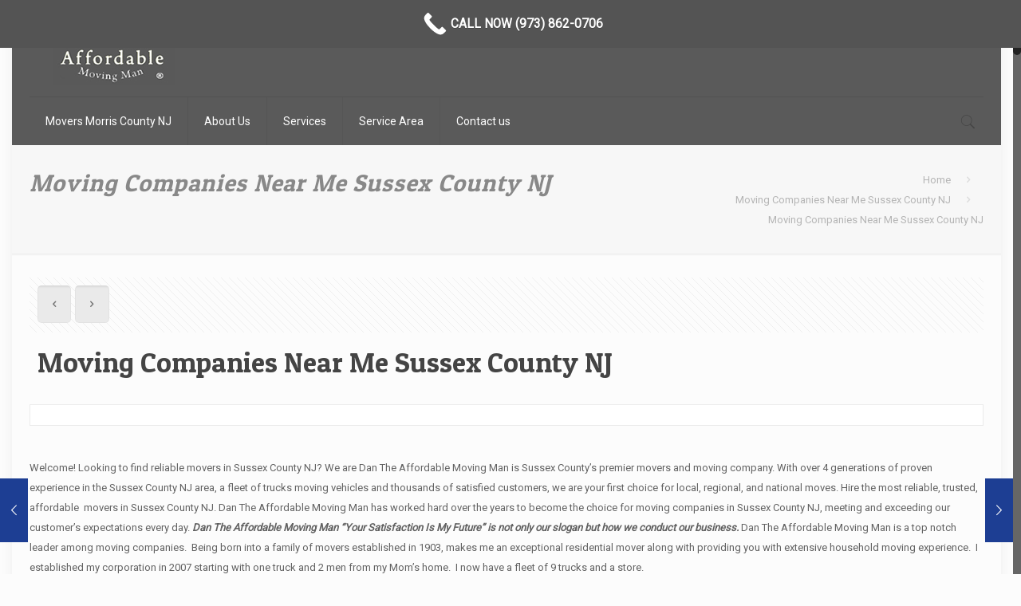

--- FILE ---
content_type: text/html; charset=UTF-8
request_url: https://moversmorriscountynj.com/moving-companies-near-me-sussex-county-nj-2/
body_size: 32731
content:
<!DOCTYPE html>
<html class="no-js" lang="en-US">

<!-- head -->
<head>

<!-- meta -->
<meta charset="UTF-8" />
<meta name="viewport" content="width=device-width, initial-scale=1, maximum-scale=1" />
<meta name="description" content="Moving Companies Near Me Sussex County NJ , Moving Companies Near Me Sussex County NJ , Moving Companies Near Me Sussex County NJ" />
<meta name="keywords" content="Moving Companies Near Me Sussex County NJ , Moving Companies Near Me Sussex County NJ , Moving Companies Near Me Sussex County NJ" />

<link rel="shortcut icon" href="https://moversmorriscountynj.com/wp-content/uploads/2015/07/favicon.png" />	
	

<!-- wp_head() -->
<title>Moving Companies Near Me Sussex County NJ</title>
<!-- script | dynamic -->
<script id="mfn-dnmc-config-js">
//<![CDATA[
window.mfn = {mobile_init:1240,nicescroll:40,parallax:"enllax",responsive:1,retina_js:0};
window.mfn_lightbox = {disable:false,disableMobile:false,title:false,};
window.mfn_sliders = {blog:0,clients:0,offer:0,portfolio:0,shop:0,slider:0,testimonials:0};
//]]>
</script>
<meta name='robots' content='max-image-preview:large' />
<link rel='dns-prefetch' href='//fonts.googleapis.com' />
<link rel='dns-prefetch' href='//s.w.org' />
<link rel="alternate" type="application/rss+xml" title=" &raquo; Feed" href="https://moversmorriscountynj.com/feed/" />
<link rel="alternate" type="application/rss+xml" title=" &raquo; Comments Feed" href="https://moversmorriscountynj.com/comments/feed/" />
		<script type="text/javascript">
			window._wpemojiSettings = {"baseUrl":"https:\/\/s.w.org\/images\/core\/emoji\/13.1.0\/72x72\/","ext":".png","svgUrl":"https:\/\/s.w.org\/images\/core\/emoji\/13.1.0\/svg\/","svgExt":".svg","source":{"concatemoji":"https:\/\/moversmorriscountynj.com\/wp-includes\/js\/wp-emoji-release.min.js?ver=5.8.12"}};
			!function(e,a,t){var n,r,o,i=a.createElement("canvas"),p=i.getContext&&i.getContext("2d");function s(e,t){var a=String.fromCharCode;p.clearRect(0,0,i.width,i.height),p.fillText(a.apply(this,e),0,0);e=i.toDataURL();return p.clearRect(0,0,i.width,i.height),p.fillText(a.apply(this,t),0,0),e===i.toDataURL()}function c(e){var t=a.createElement("script");t.src=e,t.defer=t.type="text/javascript",a.getElementsByTagName("head")[0].appendChild(t)}for(o=Array("flag","emoji"),t.supports={everything:!0,everythingExceptFlag:!0},r=0;r<o.length;r++)t.supports[o[r]]=function(e){if(!p||!p.fillText)return!1;switch(p.textBaseline="top",p.font="600 32px Arial",e){case"flag":return s([127987,65039,8205,9895,65039],[127987,65039,8203,9895,65039])?!1:!s([55356,56826,55356,56819],[55356,56826,8203,55356,56819])&&!s([55356,57332,56128,56423,56128,56418,56128,56421,56128,56430,56128,56423,56128,56447],[55356,57332,8203,56128,56423,8203,56128,56418,8203,56128,56421,8203,56128,56430,8203,56128,56423,8203,56128,56447]);case"emoji":return!s([10084,65039,8205,55357,56613],[10084,65039,8203,55357,56613])}return!1}(o[r]),t.supports.everything=t.supports.everything&&t.supports[o[r]],"flag"!==o[r]&&(t.supports.everythingExceptFlag=t.supports.everythingExceptFlag&&t.supports[o[r]]);t.supports.everythingExceptFlag=t.supports.everythingExceptFlag&&!t.supports.flag,t.DOMReady=!1,t.readyCallback=function(){t.DOMReady=!0},t.supports.everything||(n=function(){t.readyCallback()},a.addEventListener?(a.addEventListener("DOMContentLoaded",n,!1),e.addEventListener("load",n,!1)):(e.attachEvent("onload",n),a.attachEvent("onreadystatechange",function(){"complete"===a.readyState&&t.readyCallback()})),(n=t.source||{}).concatemoji?c(n.concatemoji):n.wpemoji&&n.twemoji&&(c(n.twemoji),c(n.wpemoji)))}(window,document,window._wpemojiSettings);
		</script>
		<style>@media screen and (max-width: 650px) {body {padding-top:60px;}}</style><style type="text/css">
img.wp-smiley,
img.emoji {
	display: inline !important;
	border: none !important;
	box-shadow: none !important;
	height: 1em !important;
	width: 1em !important;
	margin: 0 .07em !important;
	vertical-align: -0.1em !important;
	background: none !important;
	padding: 0 !important;
}
</style>
	<link rel='stylesheet' id='wp-block-library-css'  href='https://moversmorriscountynj.com/wp-includes/css/dist/block-library/style.min.css?ver=5.8.12' type='text/css' media='all' />
<link rel='stylesheet' id='layerslider-css'  href='https://moversmorriscountynj.com/wp-content/plugins/LayerSlider/static/css/layerslider.css?ver=5.6.8' type='text/css' media='all' />
<link rel='stylesheet' id='ls-google-fonts-css'  href='https://fonts.googleapis.com/css?family=Lato:100,300,regular,700,900%7COpen+Sans:300%7CIndie+Flower:regular%7COswald:300,regular,700&#038;subset=latin%2Clatin-ext' type='text/css' media='all' />
<link rel='stylesheet' id='contact-form-7-css'  href='https://moversmorriscountynj.com/wp-content/plugins/contact-form-7/includes/css/styles.css?ver=5.4.2' type='text/css' media='all' />
<link rel='stylesheet' id='rs-plugin-settings-css'  href='https://moversmorriscountynj.com/wp-content/plugins/revslider/public/assets/css/rs6.css?ver=6.1.5' type='text/css' media='all' />
<style id='rs-plugin-settings-inline-css' type='text/css'>
.tp-caption a{color:#ff7302;text-shadow:none;-webkit-transition:all 0.2s ease-out;-moz-transition:all 0.2s ease-out;-o-transition:all 0.2s ease-out;-ms-transition:all 0.2s ease-out}.tp-caption a:hover{color:#ffa902}
</style>
<link rel='stylesheet' id='style-css'  href='https://moversmorriscountynj.com/wp-content/themes/betheme/style.css?ver=20.6' type='text/css' media='all' />
<link rel='stylesheet' id='mfn-base-css'  href='https://moversmorriscountynj.com/wp-content/themes/betheme/css/base.css?ver=20.6' type='text/css' media='all' />
<link rel='stylesheet' id='mfn-layout-css'  href='https://moversmorriscountynj.com/wp-content/themes/betheme/css/layout.css?ver=20.6' type='text/css' media='all' />
<link rel='stylesheet' id='mfn-shortcodes-css'  href='https://moversmorriscountynj.com/wp-content/themes/betheme/css/shortcodes.css?ver=20.6' type='text/css' media='all' />
<link rel='stylesheet' id='mfn-animations-css'  href='https://moversmorriscountynj.com/wp-content/themes/betheme/assets/animations/animations.min.css?ver=20.6' type='text/css' media='all' />
<link rel='stylesheet' id='mfn-jquery-ui-css'  href='https://moversmorriscountynj.com/wp-content/themes/betheme/assets/ui/jquery.ui.all.css?ver=20.6' type='text/css' media='all' />
<link rel='stylesheet' id='mfn-jplayer-css'  href='https://moversmorriscountynj.com/wp-content/themes/betheme/assets/jplayer/css/jplayer.blue.monday.css?ver=20.6' type='text/css' media='all' />
<link rel='stylesheet' id='mfn-responsive-css'  href='https://moversmorriscountynj.com/wp-content/themes/betheme/css/responsive.css?ver=20.6' type='text/css' media='all' />
<link rel='stylesheet' id='Roboto-css'  href='https://fonts.googleapis.com/css?family=Roboto%3A1&#038;ver=5.8.12' type='text/css' media='all' />
<link rel='stylesheet' id='Patua+One-css'  href='https://fonts.googleapis.com/css?family=Patua+One%3A1&#038;ver=5.8.12' type='text/css' media='all' />
<link rel='stylesheet' id='nextgen_widgets_style-css'  href='https://moversmorriscountynj.com/wp-content/plugins/nextgen-gallery/products/photocrati_nextgen/modules/widget/static/widgets.css?ver=3.15' type='text/css' media='all' />
<link rel='stylesheet' id='nextgen_basic_thumbnails_style-css'  href='https://moversmorriscountynj.com/wp-content/plugins/nextgen-gallery/products/photocrati_nextgen/modules/nextgen_basic_gallery/static/thumbnails/nextgen_basic_thumbnails.css?ver=3.15' type='text/css' media='all' />
<link rel='stylesheet' id='nextgen_basic_slideshow_style-css'  href='https://moversmorriscountynj.com/wp-content/plugins/nextgen-gallery/products/photocrati_nextgen/modules/nextgen_basic_gallery/static/slideshow/ngg_basic_slideshow.css?ver=3.15' type='text/css' media='all' />
<link rel='stylesheet' id='call-now-button-modern-style-css'  href='https://moversmorriscountynj.com/wp-content/plugins/call-now-button/resources/style/modern.css?ver=1.4.9' type='text/css' media='all' />
<script type='text/javascript' src='https://moversmorriscountynj.com/wp-content/plugins/LayerSlider/static/js/greensock.js?ver=1.11.8' id='greensock-js'></script>
<script type='text/javascript' src='https://moversmorriscountynj.com/wp-includes/js/jquery/jquery.min.js?ver=3.6.0' id='jquery-core-js'></script>
<script type='text/javascript' src='https://moversmorriscountynj.com/wp-includes/js/jquery/jquery-migrate.min.js?ver=3.3.2' id='jquery-migrate-js'></script>
<script type='text/javascript' id='layerslider-js-extra'>
/* <![CDATA[ */
var LS_Meta = {"v":"5.6.8"};
/* ]]> */
</script>
<script type='text/javascript' src='https://moversmorriscountynj.com/wp-content/plugins/LayerSlider/static/js/layerslider.kreaturamedia.jquery.js?ver=5.6.8' id='layerslider-js'></script>
<script type='text/javascript' src='https://moversmorriscountynj.com/wp-content/plugins/LayerSlider/static/js/layerslider.transitions.js?ver=5.6.8' id='layerslider-transitions-js'></script>
<script type='text/javascript' src='https://moversmorriscountynj.com/wp-content/plugins/revslider/public/assets/js/revolution.tools.min.js?ver=6.0' id='tp-tools-js'></script>
<script type='text/javascript' src='https://moversmorriscountynj.com/wp-content/plugins/revslider/public/assets/js/rs6.min.js?ver=6.1.5' id='revmin-js'></script>
<meta name="generator" content="Powered by LayerSlider 5.6.8 - Multi-Purpose, Responsive, Parallax, Mobile-Friendly Slider Plugin for WordPress." />
<!-- LayerSlider updates and docs at: https://kreaturamedia.com/layerslider-responsive-wordpress-slider-plugin/ -->
<link rel="https://api.w.org/" href="https://moversmorriscountynj.com/wp-json/" /><link rel="alternate" type="application/json" href="https://moversmorriscountynj.com/wp-json/wp/v2/posts/8654" /><link rel="EditURI" type="application/rsd+xml" title="RSD" href="https://moversmorriscountynj.com/xmlrpc.php?rsd" />
<link rel="wlwmanifest" type="application/wlwmanifest+xml" href="https://moversmorriscountynj.com/wp-includes/wlwmanifest.xml" /> 
<meta name="generator" content="WordPress 5.8.12" />
<link rel="canonical" href="https://moversmorriscountynj.com/moving-companies-near-me-sussex-county-nj-2/" />
<link rel='shortlink' href='https://moversmorriscountynj.com/?p=8654' />
<link rel="alternate" type="application/json+oembed" href="https://moversmorriscountynj.com/wp-json/oembed/1.0/embed?url=https%3A%2F%2Fmoversmorriscountynj.com%2Fmoving-companies-near-me-sussex-county-nj-2%2F" />
<link rel="alternate" type="text/xml+oembed" href="https://moversmorriscountynj.com/wp-json/oembed/1.0/embed?url=https%3A%2F%2Fmoversmorriscountynj.com%2Fmoving-companies-near-me-sussex-county-nj-2%2F&#038;format=xml" />
<!-- style | dynamic -->
<style id="mfn-dnmc-style-css">
@media only screen and (min-width: 1240px) {body:not(.header-simple) #Top_bar #menu{display:block!important}.tr-menu #Top_bar #menu{background:none!important}#Top_bar .menu > li > ul.mfn-megamenu{width:984px}#Top_bar .menu > li > ul.mfn-megamenu > li{float:left}#Top_bar .menu > li > ul.mfn-megamenu > li.mfn-megamenu-cols-1{width:100%}#Top_bar .menu > li > ul.mfn-megamenu > li.mfn-megamenu-cols-2{width:50%}#Top_bar .menu > li > ul.mfn-megamenu > li.mfn-megamenu-cols-3{width:33.33%}#Top_bar .menu > li > ul.mfn-megamenu > li.mfn-megamenu-cols-4{width:25%}#Top_bar .menu > li > ul.mfn-megamenu > li.mfn-megamenu-cols-5{width:20%}#Top_bar .menu > li > ul.mfn-megamenu > li.mfn-megamenu-cols-6{width:16.66%}#Top_bar .menu > li > ul.mfn-megamenu > li > ul{display:block!important;position:inherit;left:auto;top:auto;border-width:0 1px 0 0}#Top_bar .menu > li > ul.mfn-megamenu > li:last-child > ul{border:0}#Top_bar .menu > li > ul.mfn-megamenu > li > ul li{width:auto}#Top_bar .menu > li > ul.mfn-megamenu a.mfn-megamenu-title{text-transform:uppercase;font-weight:400;background:none}#Top_bar .menu > li > ul.mfn-megamenu a .menu-arrow{display:none}.menuo-right #Top_bar .menu > li > ul.mfn-megamenu{left:auto;right:0}.menuo-right #Top_bar .menu > li > ul.mfn-megamenu-bg{box-sizing:border-box}#Top_bar .menu > li > ul.mfn-megamenu-bg{padding:20px 166px 20px 20px;background-repeat:no-repeat;background-position:right bottom}.rtl #Top_bar .menu > li > ul.mfn-megamenu-bg{padding-left:166px;padding-right:20px;background-position:left bottom}#Top_bar .menu > li > ul.mfn-megamenu-bg > li{background:none}#Top_bar .menu > li > ul.mfn-megamenu-bg > li a{border:none}#Top_bar .menu > li > ul.mfn-megamenu-bg > li > ul{background:none!important;-webkit-box-shadow:0 0 0 0;-moz-box-shadow:0 0 0 0;box-shadow:0 0 0 0}.mm-vertical #Top_bar .container{position:relative;}.mm-vertical #Top_bar .top_bar_left{position:static;}.mm-vertical #Top_bar .menu > li ul{box-shadow:0 0 0 0 transparent!important;background-image:none;}.mm-vertical #Top_bar .menu > li > ul.mfn-megamenu{width:98%!important;margin:0 1%;padding:20px 0;}.mm-vertical.header-plain #Top_bar .menu > li > ul.mfn-megamenu{width:100%!important;margin:0;}.mm-vertical #Top_bar .menu > li > ul.mfn-megamenu > li{display:table-cell;float:none!important;width:10%;padding:0 15px;border-right:1px solid rgba(0, 0, 0, 0.05);}.mm-vertical #Top_bar .menu > li > ul.mfn-megamenu > li:last-child{border-right-width:0}.mm-vertical #Top_bar .menu > li > ul.mfn-megamenu > li.hide-border{border-right-width:0}.mm-vertical #Top_bar .menu > li > ul.mfn-megamenu > li a{border-bottom-width:0;padding:9px 15px;line-height:120%;}.mm-vertical #Top_bar .menu > li > ul.mfn-megamenu a.mfn-megamenu-title{font-weight:700;}.rtl .mm-vertical #Top_bar .menu > li > ul.mfn-megamenu > li:first-child{border-right-width:0}.rtl .mm-vertical #Top_bar .menu > li > ul.mfn-megamenu > li:last-child{border-right-width:1px}#Header_creative #Top_bar .menu > li > ul.mfn-megamenu{width:980px!important;margin:0;}.header-plain:not(.menuo-right) #Header .top_bar_left{width:auto!important}.header-stack.header-center #Top_bar #menu{display:inline-block!important}.header-simple #Top_bar #menu{display:none;height:auto;width:300px;bottom:auto;top:100%;right:1px;position:absolute;margin:0}.header-simple #Header a.responsive-menu-toggle{display:block;right:10px}.header-simple #Top_bar #menu > ul{width:100%;float:left}.header-simple #Top_bar #menu ul li{width:100%;padding-bottom:0;border-right:0;position:relative}.header-simple #Top_bar #menu ul li a{padding:0 20px;margin:0;display:block;height:auto;line-height:normal;border:none}.header-simple #Top_bar #menu ul li a:after{display:none}.header-simple #Top_bar #menu ul li a span{border:none;line-height:44px;display:inline;padding:0}.header-simple #Top_bar #menu ul li.submenu .menu-toggle{display:block;position:absolute;right:0;top:0;width:44px;height:44px;line-height:44px;font-size:30px;font-weight:300;text-align:center;cursor:pointer;color:#444;opacity:0.33;}.header-simple #Top_bar #menu ul li.submenu .menu-toggle:after{content:"+"}.header-simple #Top_bar #menu ul li.hover > .menu-toggle:after{content:"-"}.header-simple #Top_bar #menu ul li.hover a{border-bottom:0}.header-simple #Top_bar #menu ul.mfn-megamenu li .menu-toggle{display:none}.header-simple #Top_bar #menu ul li ul{position:relative!important;left:0!important;top:0;padding:0;margin:0!important;width:auto!important;background-image:none}.header-simple #Top_bar #menu ul li ul li{width:100%!important;display:block;padding:0;}.header-simple #Top_bar #menu ul li ul li a{padding:0 20px 0 30px}.header-simple #Top_bar #menu ul li ul li a .menu-arrow{display:none}.header-simple #Top_bar #menu ul li ul li a span{padding:0}.header-simple #Top_bar #menu ul li ul li a span:after{display:none!important}.header-simple #Top_bar .menu > li > ul.mfn-megamenu a.mfn-megamenu-title{text-transform:uppercase;font-weight:400}.header-simple #Top_bar .menu > li > ul.mfn-megamenu > li > ul{display:block!important;position:inherit;left:auto;top:auto}.header-simple #Top_bar #menu ul li ul li ul{border-left:0!important;padding:0;top:0}.header-simple #Top_bar #menu ul li ul li ul li a{padding:0 20px 0 40px}.rtl.header-simple #Top_bar #menu{left:1px;right:auto}.rtl.header-simple #Top_bar a.responsive-menu-toggle{left:10px;right:auto}.rtl.header-simple #Top_bar #menu ul li.submenu .menu-toggle{left:0;right:auto}.rtl.header-simple #Top_bar #menu ul li ul{left:auto!important;right:0!important}.rtl.header-simple #Top_bar #menu ul li ul li a{padding:0 30px 0 20px}.rtl.header-simple #Top_bar #menu ul li ul li ul li a{padding:0 40px 0 20px}.menu-highlight #Top_bar .menu > li{margin:0 2px}.menu-highlight:not(.header-creative) #Top_bar .menu > li > a{margin:20px 0;padding:0;-webkit-border-radius:5px;border-radius:5px}.menu-highlight #Top_bar .menu > li > a:after{display:none}.menu-highlight #Top_bar .menu > li > a span:not(.description){line-height:50px}.menu-highlight #Top_bar .menu > li > a span.description{display:none}.menu-highlight.header-stack #Top_bar .menu > li > a{margin:10px 0!important}.menu-highlight.header-stack #Top_bar .menu > li > a span:not(.description){line-height:40px}.menu-highlight.header-transparent #Top_bar .menu > li > a{margin:5px 0}.menu-highlight.header-simple #Top_bar #menu ul li,.menu-highlight.header-creative #Top_bar #menu ul li{margin:0}.menu-highlight.header-simple #Top_bar #menu ul li > a,.menu-highlight.header-creative #Top_bar #menu ul li > a{-webkit-border-radius:0;border-radius:0}.menu-highlight:not(.header-fixed):not(.header-simple) #Top_bar.is-sticky .menu > li > a{margin:10px 0!important;padding:5px 0!important}.menu-highlight:not(.header-fixed):not(.header-simple) #Top_bar.is-sticky .menu > li > a span{line-height:30px!important}.header-modern.menu-highlight.menuo-right .menu_wrapper{margin-right:20px}.menu-line-below #Top_bar .menu > li > a:after{top:auto;bottom:-4px}.menu-line-below #Top_bar.is-sticky .menu > li > a:after{top:auto;bottom:-4px}.menu-line-below-80 #Top_bar:not(.is-sticky) .menu > li > a:after{height:4px;left:10%;top:50%;margin-top:20px;width:80%}.menu-line-below-80-1 #Top_bar:not(.is-sticky) .menu > li > a:after{height:1px;left:10%;top:50%;margin-top:20px;width:80%}.menu-link-color #Top_bar .menu > li > a:after{display:none!important}.menu-arrow-top #Top_bar .menu > li > a:after{background:none repeat scroll 0 0 rgba(0,0,0,0)!important;border-color:#ccc transparent transparent;border-style:solid;border-width:7px 7px 0;display:block;height:0;left:50%;margin-left:-7px;top:0!important;width:0}.menu-arrow-top.header-transparent #Top_bar .menu > li > a:after,.menu-arrow-top.header-plain #Top_bar .menu > li > a:after{display:none}.menu-arrow-top #Top_bar.is-sticky .menu > li > a:after{top:0!important}.menu-arrow-bottom #Top_bar .menu > li > a:after{background:none!important;border-color:transparent transparent #ccc;border-style:solid;border-width:0 7px 7px;display:block;height:0;left:50%;margin-left:-7px;top:auto;bottom:0;width:0}.menu-arrow-bottom.header-transparent #Top_bar .menu > li > a:after,.menu-arrow-bottom.header-plain #Top_bar .menu > li > a:after{display:none}.menu-arrow-bottom #Top_bar.is-sticky .menu > li > a:after{top:auto;bottom:0}.menuo-no-borders #Top_bar .menu > li > a span:not(.description){border-right-width:0}.menuo-no-borders #Header_creative #Top_bar .menu > li > a span{border-bottom-width:0}.menuo-right #Top_bar .menu_wrapper{float:right}.menuo-right.header-stack:not(.header-center) #Top_bar .menu_wrapper{margin-right:150px}body.header-creative{padding-left:50px}body.header-creative.header-open{padding-left:250px}body.error404,body.under-construction,body.template-blank{padding-left:0!important}.header-creative.footer-fixed #Footer,.header-creative.footer-sliding #Footer,.header-creative.footer-stick #Footer.is-sticky{box-sizing:border-box;padding-left:50px;}.header-open.footer-fixed #Footer,.header-open.footer-sliding #Footer,.header-creative.footer-stick #Footer.is-sticky{padding-left:250px;}.header-rtl.header-creative.footer-fixed #Footer,.header-rtl.header-creative.footer-sliding #Footer,.header-rtl.header-creative.footer-stick #Footer.is-sticky{padding-left:0;padding-right:50px;}.header-rtl.header-open.footer-fixed #Footer,.header-rtl.header-open.footer-sliding #Footer,.header-rtl.header-creative.footer-stick #Footer.is-sticky{padding-right:250px;}#Header_creative{background:#fff;position:fixed;width:250px;height:100%;left:-200px;top:0;z-index:9002;-webkit-box-shadow:2px 0 4px 2px rgba(0,0,0,.15);box-shadow:2px 0 4px 2px rgba(0,0,0,.15)}#Header_creative .container{width:100%}#Header_creative .creative-wrapper{opacity:0;margin-right:50px}#Header_creative a.creative-menu-toggle{display:block;width:34px;height:34px;line-height:34px;font-size:22px;text-align:center;position:absolute;top:10px;right:8px;border-radius:3px}.admin-bar #Header_creative a.creative-menu-toggle{top:42px}#Header_creative #Top_bar{position:static;width:100%}#Header_creative #Top_bar .top_bar_left{width:100%!important;float:none}#Header_creative #Top_bar .top_bar_right{width:100%!important;float:none;height:auto;margin-bottom:35px;text-align:center;padding:0 20px;top:0;-webkit-box-sizing:border-box;-moz-box-sizing:border-box;box-sizing:border-box}#Header_creative #Top_bar .top_bar_right:before{display:none}#Header_creative #Top_bar .top_bar_right_wrapper{top:0}#Header_creative #Top_bar .logo{float:none;text-align:center;margin:15px 0}#Header_creative #Top_bar .menu_wrapper{float:none;margin:0 0 30px}#Header_creative #Top_bar .menu > li{width:100%;float:none;position:relative}#Header_creative #Top_bar .menu > li > a{padding:0;text-align:center}#Header_creative #Top_bar .menu > li > a:after{display:none}#Header_creative #Top_bar .menu > li > a span{border-right:0;border-bottom-width:1px;line-height:38px}#Header_creative #Top_bar .menu li ul{left:100%;right:auto;top:0;box-shadow:2px 2px 2px 0 rgba(0,0,0,0.03);-webkit-box-shadow:2px 2px 2px 0 rgba(0,0,0,0.03)}#Header_creative #Top_bar .menu > li > ul.mfn-megamenu{width:700px!important;}#Header_creative #Top_bar .menu > li > ul.mfn-megamenu > li > ul{left:0}#Header_creative #Top_bar .menu li ul li a{padding-top:9px;padding-bottom:8px}#Header_creative #Top_bar .menu li ul li ul{top:0!important}#Header_creative #Top_bar .menu > li > a span.description{display:block;font-size:13px;line-height:28px!important;clear:both}#Header_creative #Top_bar .search_wrapper{left:100%;top:auto;bottom:0}#Header_creative #Top_bar a#header_cart{display:inline-block;float:none;top:3px}#Header_creative #Top_bar a#search_button{display:inline-block;float:none;top:3px}#Header_creative #Top_bar .wpml-languages{display:inline-block;float:none;top:0}#Header_creative #Top_bar .wpml-languages.enabled:hover a.active{padding-bottom:9px}#Header_creative #Top_bar a.button.action_button{display:inline-block;float:none;top:16px;margin:0}#Header_creative #Top_bar .banner_wrapper{display:block;text-align:center}#Header_creative #Top_bar .banner_wrapper img{max-width:100%;height:auto;display:inline-block}#Header_creative #Action_bar{position:absolute;bottom:0;top:auto;clear:both;padding:0 20px;-webkit-box-sizing:border-box;-moz-box-sizing:border-box;box-sizing:border-box}#Header_creative #Action_bar .social{float:none;text-align:center;padding:5px 0 15px}#Header_creative #Action_bar .social li{margin-bottom:2px}#Header_creative .social li a{color:rgba(0,0,0,.5)}#Header_creative .social li a:hover{color:#000}#Header_creative .creative-social{position:absolute;bottom:10px;right:0;width:50px}#Header_creative .creative-social li{display:block;float:none;width:100%;text-align:center;margin-bottom:5px}.header-creative .fixed-nav.fixed-nav-prev{margin-left:50px}.header-creative.header-open .fixed-nav.fixed-nav-prev{margin-left:250px}.menuo-last #Header_creative #Top_bar .menu li.last ul{top:auto;bottom:0}.header-open #Header_creative{left:0}.header-open #Header_creative .creative-wrapper{opacity:1;margin:0!important;}.header-open #Header_creative .creative-menu-toggle,.header-open #Header_creative .creative-social{display:none}body.header-rtl.header-creative{padding-left:0;padding-right:50px}.header-rtl #Header_creative{left:auto;right:-200px}.header-rtl.nice-scroll #Header_creative{margin-right:10px}.header-rtl #Header_creative .creative-wrapper{margin-left:50px;margin-right:0}.header-rtl #Header_creative a.creative-menu-toggle{left:8px;right:auto}.header-rtl #Header_creative .creative-social{left:0;right:auto}.header-rtl #Footer #back_to_top.sticky{right:125px}.header-rtl #popup_contact{right:70px}.header-rtl #Header_creative #Top_bar .menu li ul{left:auto;right:100%}.header-rtl #Header_creative #Top_bar .search_wrapper{left:auto;right:100%;}.header-rtl .fixed-nav.fixed-nav-prev{margin-left:0!important}.header-rtl .fixed-nav.fixed-nav-next{margin-right:50px}body.header-rtl.header-creative.header-open{padding-left:0;padding-right:250px!important}.header-rtl.header-open #Header_creative{left:auto;right:0}.header-rtl.header-open #Footer #back_to_top.sticky{right:325px}.header-rtl.header-open #popup_contact{right:270px}.header-rtl.header-open .fixed-nav.fixed-nav-next{margin-right:250px}#Header_creative.active{left:-1px;}.header-rtl #Header_creative.active{left:auto;right:-1px;}#Header_creative.active .creative-wrapper{opacity:1;margin:0}.header-creative .vc_row[data-vc-full-width]{padding-left:50px}.header-creative.header-open .vc_row[data-vc-full-width]{padding-left:250px}.header-open .vc_parallax .vc_parallax-inner { left:auto; width: calc(100% - 250px); }.header-open.header-rtl .vc_parallax .vc_parallax-inner { left:0; right:auto; }#Header_creative.scroll{height:100%;overflow-y:auto}#Header_creative.scroll:not(.dropdown) .menu li ul{display:none!important}#Header_creative.scroll #Action_bar{position:static}#Header_creative.dropdown{outline:none}#Header_creative.dropdown #Top_bar .menu_wrapper{float:left}#Header_creative.dropdown #Top_bar #menu ul li{position:relative;float:left}#Header_creative.dropdown #Top_bar #menu ul li a:after{display:none}#Header_creative.dropdown #Top_bar #menu ul li a span{line-height:38px;padding:0}#Header_creative.dropdown #Top_bar #menu ul li.submenu .menu-toggle{display:block;position:absolute;right:0;top:0;width:38px;height:38px;line-height:38px;font-size:26px;font-weight:300;text-align:center;cursor:pointer;color:#444;opacity:0.33;}#Header_creative.dropdown #Top_bar #menu ul li.submenu .menu-toggle:after{content:"+"}#Header_creative.dropdown #Top_bar #menu ul li.hover > .menu-toggle:after{content:"-"}#Header_creative.dropdown #Top_bar #menu ul li.hover a{border-bottom:0}#Header_creative.dropdown #Top_bar #menu ul.mfn-megamenu li .menu-toggle{display:none}#Header_creative.dropdown #Top_bar #menu ul li ul{position:relative!important;left:0!important;top:0;padding:0;margin-left:0!important;width:auto!important;background-image:none}#Header_creative.dropdown #Top_bar #menu ul li ul li{width:100%!important}#Header_creative.dropdown #Top_bar #menu ul li ul li a{padding:0 10px;text-align:center}#Header_creative.dropdown #Top_bar #menu ul li ul li a .menu-arrow{display:none}#Header_creative.dropdown #Top_bar #menu ul li ul li a span{padding:0}#Header_creative.dropdown #Top_bar #menu ul li ul li a span:after{display:none!important}#Header_creative.dropdown #Top_bar .menu > li > ul.mfn-megamenu a.mfn-megamenu-title{text-transform:uppercase;font-weight:400}#Header_creative.dropdown #Top_bar .menu > li > ul.mfn-megamenu > li > ul{display:block!important;position:inherit;left:auto;top:auto}#Header_creative.dropdown #Top_bar #menu ul li ul li ul{border-left:0!important;padding:0;top:0}#Header_creative{transition: left .5s ease-in-out, right .5s ease-in-out;}#Header_creative .creative-wrapper{transition: opacity .5s ease-in-out, margin 0s ease-in-out .5s;}#Header_creative.active .creative-wrapper{transition: opacity .5s ease-in-out, margin 0s ease-in-out;}}@media only screen and (min-width: 1240px) {#Top_bar.is-sticky{position:fixed!important;width:100%;left:0;top:-60px;height:60px;z-index:701;background:#fff;opacity:.97;filter:alpha(opacity = 97);-webkit-box-shadow:0 2px 5px 0 rgba(0,0,0,0.1);-moz-box-shadow:0 2px 5px 0 rgba(0,0,0,0.1);box-shadow:0 2px 5px 0 rgba(0,0,0,0.1)}.layout-boxed.header-boxed #Top_bar.is-sticky{max-width:1240px;left:50%;-webkit-transform:translateX(-50%);transform:translateX(-50%)}.layout-boxed.header-boxed.nice-scroll #Top_bar.is-sticky{margin-left:-5px}#Top_bar.is-sticky .top_bar_left,#Top_bar.is-sticky .top_bar_right,#Top_bar.is-sticky .top_bar_right:before{background:none}#Top_bar.is-sticky .top_bar_right{top:-4px;height:auto;}#Top_bar.is-sticky .top_bar_right_wrapper{top:15px}.header-plain #Top_bar.is-sticky .top_bar_right_wrapper{top:0}#Top_bar.is-sticky .logo{width:auto;margin:0 30px 0 20px;padding:0}#Top_bar.is-sticky #logo{padding:5px 0!important;height:50px!important;line-height:50px!important}.logo-no-sticky-padding #Top_bar.is-sticky #logo{height:60px!important;line-height:60px!important}#Top_bar.is-sticky #logo img.logo-main{display:none}#Top_bar.is-sticky #logo img.logo-sticky{display:inline;max-height:35px;}#Top_bar.is-sticky .menu_wrapper{clear:none}#Top_bar.is-sticky .menu_wrapper .menu > li > a{padding:15px 0}#Top_bar.is-sticky .menu > li > a,#Top_bar.is-sticky .menu > li > a span{line-height:30px}#Top_bar.is-sticky .menu > li > a:after{top:auto;bottom:-4px}#Top_bar.is-sticky .menu > li > a span.description{display:none}#Top_bar.is-sticky .secondary_menu_wrapper,#Top_bar.is-sticky .banner_wrapper{display:none}.header-overlay #Top_bar.is-sticky{display:none}.sticky-dark #Top_bar.is-sticky{background:rgba(0,0,0,.8)}.sticky-dark #Top_bar.is-sticky #menu{background:rgba(0,0,0,.8)}.sticky-dark #Top_bar.is-sticky .menu > li > a{color:#fff}.sticky-dark #Top_bar.is-sticky .top_bar_right a{color:rgba(255,255,255,.5)}.sticky-dark #Top_bar.is-sticky .wpml-languages a.active,.sticky-dark #Top_bar.is-sticky .wpml-languages ul.wpml-lang-dropdown{background:rgba(0,0,0,0.3);border-color:rgba(0,0,0,0.1)}}@media only screen and (min-width: 768px) and (max-width: 1240px){.header_placeholder{height:0!important}}@media only screen and (max-width: 1239px){#Top_bar #menu{display:none;height:auto;width:300px;bottom:auto;top:100%;right:1px;position:absolute;margin:0}#Top_bar a.responsive-menu-toggle{display:block}#Top_bar #menu > ul{width:100%;float:left}#Top_bar #menu ul li{width:100%;padding-bottom:0;border-right:0;position:relative}#Top_bar #menu ul li a{padding:0 25px;margin:0;display:block;height:auto;line-height:normal;border:none}#Top_bar #menu ul li a:after{display:none}#Top_bar #menu ul li a span{border:none;line-height:44px;display:inline;padding:0}#Top_bar #menu ul li a span.description{margin:0 0 0 5px}#Top_bar #menu ul li.submenu .menu-toggle{display:block;position:absolute;right:15px;top:0;width:44px;height:44px;line-height:44px;font-size:30px;font-weight:300;text-align:center;cursor:pointer;color:#444;opacity:0.33;}#Top_bar #menu ul li.submenu .menu-toggle:after{content:"+"}#Top_bar #menu ul li.hover > .menu-toggle:after{content:"-"}#Top_bar #menu ul li.hover a{border-bottom:0}#Top_bar #menu ul li a span:after{display:none!important}#Top_bar #menu ul.mfn-megamenu li .menu-toggle{display:none}#Top_bar #menu ul li ul{position:relative!important;left:0!important;top:0;padding:0;margin-left:0!important;width:auto!important;background-image:none!important;box-shadow:0 0 0 0 transparent!important;-webkit-box-shadow:0 0 0 0 transparent!important}#Top_bar #menu ul li ul li{width:100%!important}#Top_bar #menu ul li ul li a{padding:0 20px 0 35px}#Top_bar #menu ul li ul li a .menu-arrow{display:none}#Top_bar #menu ul li ul li a span{padding:0}#Top_bar #menu ul li ul li a span:after{display:none!important}#Top_bar .menu > li > ul.mfn-megamenu a.mfn-megamenu-title{text-transform:uppercase;font-weight:400}#Top_bar .menu > li > ul.mfn-megamenu > li > ul{display:block!important;position:inherit;left:auto;top:auto}#Top_bar #menu ul li ul li ul{border-left:0!important;padding:0;top:0}#Top_bar #menu ul li ul li ul li a{padding:0 20px 0 45px}.rtl #Top_bar #menu{left:1px;right:auto}.rtl #Top_bar a.responsive-menu-toggle{left:20px;right:auto}.rtl #Top_bar #menu ul li.submenu .menu-toggle{left:15px;right:auto;border-left:none;border-right:1px solid #eee}.rtl #Top_bar #menu ul li ul{left:auto!important;right:0!important}.rtl #Top_bar #menu ul li ul li a{padding:0 30px 0 20px}.rtl #Top_bar #menu ul li ul li ul li a{padding:0 40px 0 20px}.header-stack .menu_wrapper a.responsive-menu-toggle{position:static!important;margin:11px 0!important}.header-stack .menu_wrapper #menu{left:0;right:auto}.rtl.header-stack #Top_bar #menu{left:auto;right:0}.admin-bar #Header_creative{top:32px}.header-creative.layout-boxed{padding-top:85px}.header-creative.layout-full-width #Wrapper{padding-top:60px}#Header_creative{position:fixed;width:100%;left:0!important;top:0;z-index:1001}#Header_creative .creative-wrapper{display:block!important;opacity:1!important}#Header_creative .creative-menu-toggle,#Header_creative .creative-social{display:none!important;opacity:1!important;filter:alpha(opacity=100)!important}#Header_creative #Top_bar{position:static;width:100%}#Header_creative #Top_bar #logo{height:50px;line-height:50px;padding:5px 0}#Header_creative #Top_bar #logo img.logo-sticky{max-height:40px!important}#Header_creative #logo img.logo-main{display:none}#Header_creative #logo img.logo-sticky{display:inline-block}.logo-no-sticky-padding #Header_creative #Top_bar #logo{height:60px;line-height:60px;padding:0}.logo-no-sticky-padding #Header_creative #Top_bar #logo img.logo-sticky{max-height:60px!important}#Header_creative #Top_bar #header_cart{top:21px}#Header_creative #Top_bar #search_button{top:20px}#Header_creative #Top_bar .wpml-languages{top:11px}#Header_creative #Top_bar .action_button{top:9px}#Header_creative #Top_bar .top_bar_right{height:60px;top:0}#Header_creative #Top_bar .top_bar_right:before{display:none}#Header_creative #Top_bar .top_bar_right_wrapper{top:0}#Header_creative #Action_bar{display:none}#Header_creative.scroll{overflow:visible!important}}#Header_wrapper, #Intro {background-color: #5A5A5A;}#Subheader {background-color: rgba(247, 247, 247, 1);}.header-classic #Action_bar, .header-fixed #Action_bar, .header-plain #Action_bar, .header-split #Action_bar, .header-stack #Action_bar {background-color: #2C2C2C;}#Sliding-top {background-color: #545454;}#Sliding-top a.sliding-top-control {border-right-color: #545454;}#Sliding-top.st-center a.sliding-top-control,#Sliding-top.st-left a.sliding-top-control {border-top-color: #545454;}#Footer {background-color: #545454;}body, ul.timeline_items, .icon_box a .desc, .icon_box a:hover .desc, .feature_list ul li a, .list_item a, .list_item a:hover,.widget_recent_entries ul li a, .flat_box a, .flat_box a:hover, .story_box .desc, .content_slider.carouselul li a .title,.content_slider.flat.description ul li .desc, .content_slider.flat.description ul li a .desc, .post-nav.minimal a i {color: #626262;}.post-nav.minimal a svg {fill: #626262;}.themecolor, .opening_hours .opening_hours_wrapper li span, .fancy_heading_icon .icon_top,.fancy_heading_arrows .icon-right-dir, .fancy_heading_arrows .icon-left-dir, .fancy_heading_line .title,.button-love a.mfn-love, .format-link .post-title .icon-link, .pager-single > span, .pager-single a:hover,.widget_meta ul, .widget_pages ul, .widget_rss ul, .widget_mfn_recent_comments ul li:after, .widget_archive ul, .widget_recent_comments ul li:after, .widget_nav_menu ul, .woocommerce ul.products li.product .price, .shop_slider .shop_slider_ul li .item_wrapper .price, .woocommerce-page ul.products li.product .price, .widget_price_filter .price_label .from, .widget_price_filter .price_label .to,.woocommerce ul.product_list_widget li .quantity .amount, .woocommerce .product div.entry-summary .price, .woocommerce .star-rating span,#Error_404 .error_pic i, .style-simple #Filters .filters_wrapper ul li a:hover, .style-simple #Filters .filters_wrapper ul li.current-cat a,.style-simple .quick_fact .title {color: #1d3e93;}.themebg,#comments .commentlist > li .reply a.comment-reply-link,div.jp-interface,#Filters .filters_wrapper ul li a:hover,#Filters .filters_wrapper ul li.current-cat a,.fixed-nav .arrow,.offer_thumb .slider_pagination a:before,.offer_thumb .slider_pagination a.selected:after,.pager .pages a:hover,.pager .pages a.active,.pager .pages span.page-numbers.current,.pager-single span:after,.portfolio_group.exposure .portfolio-item .desc-inner .line,.Recent_posts ul li .desc:after,.Recent_posts ul li .photo .c,.slider_pagination a.selected,.slider_pagination .slick-active a,.slider_pagination a.selected:after,.slider_pagination .slick-active a:after,.testimonials_slider .slider_images,.testimonials_slider .slider_images a:after,.testimonials_slider .slider_images:before,#Top_bar a#header_cart span,.widget_categories ul,.widget_mfn_menu ul li a:hover,.widget_mfn_menu ul li.current-menu-item:not(.current-menu-ancestor) > a,.widget_mfn_menu ul li.current_page_item:not(.current_page_ancestor) > a,.widget_product_categories ul,.widget_recent_entries ul li:after,.woocommerce-account table.my_account_orders .order-number a,.woocommerce-MyAccount-navigation ul li.is-active a, .style-simple .accordion .question:after,.style-simple .faq .question:after,.style-simple .icon_box .desc_wrapper .title:before,.style-simple #Filters .filters_wrapper ul li a:after,.style-simple .article_box .desc_wrapper p:after,.style-simple .sliding_box .desc_wrapper:after,.style-simple .trailer_box:hover .desc,.tp-bullets.simplebullets.round .bullet.selected,.tp-bullets.simplebullets.round .bullet.selected:after,.tparrows.default,.tp-bullets.tp-thumbs .bullet.selected:after{background-color: #1d3e93;}.Latest_news ul li .photo, .Recent_posts.blog_news ul li .photo, .style-simple .opening_hours .opening_hours_wrapper li label,.style-simple .timeline_items li:hover h3, .style-simple .timeline_items li:nth-child(even):hover h3, .style-simple .timeline_items li:hover .desc, .style-simple .timeline_items li:nth-child(even):hover,.style-simple .offer_thumb .slider_pagination a.selected {border-color: #1d3e93;}a {color: #1d3e93;}a:hover {color: #0b2b7c;}*::-moz-selection {background-color: #1d3e93;}*::selection {background-color: #1d3e93;}.blockquote p.author span, .counter .desc_wrapper .title, .article_box .desc_wrapper p, .team .desc_wrapper p.subtitle, .pricing-box .plan-header p.subtitle, .pricing-box .plan-header .price sup.period, .chart_box p, .fancy_heading .inside,.fancy_heading_line .slogan, .post-meta, .post-meta a, .post-footer, .post-footer a span.label, .pager .pages a, .button-love a .label,.pager-single a, #comments .commentlist > li .comment-author .says, .fixed-nav .desc .date, .filters_buttons li.label, .Recent_posts ul li a .desc .date,.widget_recent_entries ul li .post-date, .tp_recent_tweets .twitter_time, .widget_price_filter .price_label, .shop-filters .woocommerce-result-count,.woocommerce ul.product_list_widget li .quantity, .widget_shopping_cart ul.product_list_widget li dl, .product_meta .posted_in,.woocommerce .shop_table .product-name .variation > dd, .shipping-calculator-button:after,.shop_slider .shop_slider_ul li .item_wrapper .price del,.testimonials_slider .testimonials_slider_ul li .author span, .testimonials_slider .testimonials_slider_ul li .author span a, .Latest_news ul li .desc_footer,.share-simple-wrapper .icons a {color: #a8a8a8;}h1, h1 a, h1 a:hover, .text-logo #logo { color: #444444; }h2, h2 a, h2 a:hover { color: #444444; }h3, h3 a, h3 a:hover { color: #444444; }h4, h4 a, h4 a:hover, .style-simple .sliding_box .desc_wrapper h4 { color: #444444; }h5, h5 a, h5 a:hover { color: #444444; }h6, h6 a, h6 a:hover, a.content_link .title { color: #444444; }.dropcap, .highlight:not(.highlight_image) {background-color: #1d3e93;}a.button, a.tp-button {background-color: #f7f7f7;color: #747474;}.button-stroke a.button, .button-stroke a.button.action_button, .button-stroke a.button .button_icon i, .button-stroke a.tp-button {border-color: #f7f7f7;color: #747474;}.button-stroke a:hover.button, .button-stroke a:hover.tp-button {background-color: #f7f7f7 !important;color: #fff;}a.button_theme, a.tp-button.button_theme,button, input[type="submit"], input[type="reset"], input[type="button"] {background-color: #1d3e93;color: #fff;}.button-stroke a.button.button_theme:not(.action_button),.button-stroke a.button.button_theme .button_icon i, .button-stroke a.tp-button.button_theme,.button-stroke button, .button-stroke input[type="submit"], .button-stroke input[type="reset"], .button-stroke input[type="button"] {border-color: #1d3e93;color: #1d3e93 !important;}.button-stroke a.button.button_theme:hover, .button-stroke a.tp-button.button_theme:hover,.button-stroke button:hover, .button-stroke input[type="submit"]:hover, .button-stroke input[type="reset"]:hover, .button-stroke input[type="button"]:hover {background-color: #1d3e93 !important;color: #fff !important;}a.mfn-link { color: #656B6F; }a.mfn-link-2 span, a:hover.mfn-link-2 span:before, a.hover.mfn-link-2 span:before, a.mfn-link-5 span, a.mfn-link-8:after, a.mfn-link-8:before { background: #1d3e93; }a:hover.mfn-link { color: #1d3e93;}a.mfn-link-2 span:before, a:hover.mfn-link-4:before, a:hover.mfn-link-4:after, a.hover.mfn-link-4:before, a.hover.mfn-link-4:after, a.mfn-link-5:before, a.mfn-link-7:after, a.mfn-link-7:before { background: #0b2b7c; }a.mfn-link-6:before {border-bottom-color: #0b2b7c;}.woocommerce #respond input#submit,.woocommerce a.button,.woocommerce button.button,.woocommerce input.button,.woocommerce #respond input#submit:hover,.woocommerce a.button:hover,.woocommerce button.button:hover,.woocommerce input.button:hover{background-color: #1d3e93;color: #fff;}.woocommerce #respond input#submit.alt,.woocommerce a.button.alt,.woocommerce button.button.alt,.woocommerce input.button.alt,.woocommerce #respond input#submit.alt:hover,.woocommerce a.button.alt:hover,.woocommerce button.button.alt:hover,.woocommerce input.button.alt:hover{background-color: #1d3e93;color: #fff;}.woocommerce #respond input#submit.disabled,.woocommerce #respond input#submit:disabled,.woocommerce #respond input#submit[disabled]:disabled,.woocommerce a.button.disabled,.woocommerce a.button:disabled,.woocommerce a.button[disabled]:disabled,.woocommerce button.button.disabled,.woocommerce button.button:disabled,.woocommerce button.button[disabled]:disabled,.woocommerce input.button.disabled,.woocommerce input.button:disabled,.woocommerce input.button[disabled]:disabled{background-color: #1d3e93;color: #fff;}.woocommerce #respond input#submit.disabled:hover,.woocommerce #respond input#submit:disabled:hover,.woocommerce #respond input#submit[disabled]:disabled:hover,.woocommerce a.button.disabled:hover,.woocommerce a.button:disabled:hover,.woocommerce a.button[disabled]:disabled:hover,.woocommerce button.button.disabled:hover,.woocommerce button.button:disabled:hover,.woocommerce button.button[disabled]:disabled:hover,.woocommerce input.button.disabled:hover,.woocommerce input.button:disabled:hover,.woocommerce input.button[disabled]:disabled:hover{background-color: #1d3e93;color: #fff;}.button-stroke.woocommerce-page #respond input#submit,.button-stroke.woocommerce-page a.button:not(.action_button),.button-stroke.woocommerce-page button.button,.button-stroke.woocommerce-page input.button{border: 2px solid #1d3e93 !important;color: #1d3e93 !important;}.button-stroke.woocommerce-page #respond input#submit:hover,.button-stroke.woocommerce-page a.button:not(.action_button):hover,.button-stroke.woocommerce-page button.button:hover,.button-stroke.woocommerce-page input.button:hover{background-color: #1d3e93 !important;color: #fff !important;}.column_column ul, .column_column ol, .the_content_wrapper ul, .the_content_wrapper ol {color: #737E86;}.hr_color, .hr_color hr, .hr_dots span {color: #1d3e93;background: #1d3e93;}.hr_zigzag i {color: #1d3e93;} .highlight-left:after,.highlight-right:after {background: #1d3e93;}@media only screen and (max-width: 767px) {.highlight-left .wrap:first-child,.highlight-right .wrap:last-child {background: #1d3e93;}}#Header .top_bar_left, .header-classic #Top_bar, .header-plain #Top_bar, .header-stack #Top_bar, .header-split #Top_bar,.header-fixed #Top_bar, .header-below #Top_bar, #Header_creative, #Top_bar #menu, .sticky-tb-color #Top_bar.is-sticky {background-color: #5A5A5A;}#Top_bar .wpml-languages a.active, #Top_bar .wpml-languages ul.wpml-lang-dropdown {background-color: #5A5A5A;}#Top_bar .top_bar_right:before {background-color: #e3e3e3;}#Header .top_bar_right {background-color: #5A5A5A;}#Top_bar .top_bar_right a:not(.action_button) { color: #444444;}#Top_bar .menu > li > a,#Top_bar #menu ul li.submenu .menu-toggle { color: #ffffff;}#Top_bar .menu > li.current-menu-item > a,#Top_bar .menu > li.current_page_item > a,#Top_bar .menu > li.current-menu-parent > a,#Top_bar .menu > li.current-page-parent > a,#Top_bar .menu > li.current-menu-ancestor > a,#Top_bar .menu > li.current-page-ancestor > a,#Top_bar .menu > li.current_page_ancestor > a,#Top_bar .menu > li.hover > a { color: #ffffff; }#Top_bar .menu > li a:after { background: #ffffff; }.menuo-arrows #Top_bar .menu > li.submenu > a > span:not(.description)::after { border-top-color: #ffffff;}#Top_bar .menu > li.current-menu-item.submenu > a > span:not(.description)::after,#Top_bar .menu > li.current_page_item.submenu > a > span:not(.description)::after,#Top_bar .menu > li.current-menu-parent.submenu > a > span:not(.description)::after,#Top_bar .menu > li.current-page-parent.submenu > a > span:not(.description)::after,#Top_bar .menu > li.current-menu-ancestor.submenu > a > span:not(.description)::after,#Top_bar .menu > li.current-page-ancestor.submenu > a > span:not(.description)::after,#Top_bar .menu > li.current_page_ancestor.submenu > a > span:not(.description)::after,#Top_bar .menu > li.hover.submenu > a > span:not(.description)::after { border-top-color: #ffffff; }.menu-highlight #Top_bar #menu > ul > li.current-menu-item > a,.menu-highlight #Top_bar #menu > ul > li.current_page_item > a,.menu-highlight #Top_bar #menu > ul > li.current-menu-parent > a,.menu-highlight #Top_bar #menu > ul > li.current-page-parent > a,.menu-highlight #Top_bar #menu > ul > li.current-menu-ancestor > a,.menu-highlight #Top_bar #menu > ul > li.current-page-ancestor > a,.menu-highlight #Top_bar #menu > ul > li.current_page_ancestor > a,.menu-highlight #Top_bar #menu > ul > li.hover > a { background: #ffffff; }.menu-arrow-bottom #Top_bar .menu > li > a:after { border-bottom-color: #ffffff;}.menu-arrow-top #Top_bar .menu > li > a:after {border-top-color: #ffffff;}.header-plain #Top_bar .menu > li.current-menu-item > a,.header-plain #Top_bar .menu > li.current_page_item > a,.header-plain #Top_bar .menu > li.current-menu-parent > a,.header-plain #Top_bar .menu > li.current-page-parent > a,.header-plain #Top_bar .menu > li.current-menu-ancestor > a,.header-plain #Top_bar .menu > li.current-page-ancestor > a,.header-plain #Top_bar .menu > li.current_page_ancestor > a,.header-plain #Top_bar .menu > li.hover > a,.header-plain #Top_bar a:hover#header_cart,.header-plain #Top_bar a:hover#search_button,.header-plain #Top_bar .wpml-languages:hover,.header-plain #Top_bar .wpml-languages ul.wpml-lang-dropdown {background: #ffffff; color: #ffffff;}.header-plain #Top_bar,.header-plain #Top_bar .menu > li > a span:not(.description),.header-plain #Top_bar a#header_cart,.header-plain #Top_bar a#search_button,.header-plain #Top_bar .wpml-languages,.header-plain #Top_bar a.button.action_button {border-color: #F2F2F2;}#Top_bar .menu > li ul {background-color: #F2F2F2;}#Top_bar .menu > li ul li a {color: #5f5f5f;}#Top_bar .menu > li ul li a:hover,#Top_bar .menu > li ul li.hover > a {color: #2e2e2e;}#Top_bar .search_wrapper { background: #1d3e93; }.overlay-menu-toggle {color: #0095eb !important; background: transparent; }#Overlay {background: rgba(41, 145, 214, 0.95);}#overlay-menu ul li a, .header-overlay .overlay-menu-toggle.focus {color: #ffffff;}#overlay-menu ul li.current-menu-item > a,#overlay-menu ul li.current_page_item > a,#overlay-menu ul li.current-menu-parent > a,#overlay-menu ul li.current-page-parent > a,#overlay-menu ul li.current-menu-ancestor > a,#overlay-menu ul li.current-page-ancestor > a,#overlay-menu ul li.current_page_ancestor > a { color: #B1DCFB; }#Top_bar .responsive-menu-toggle,#Header_creative .creative-menu-toggle,#Header_creative .responsive-menu-toggle {color: #0095eb; background: transparent;}#Side_slide{background-color: #191919;border-color: #191919; }#Side_slide,#Side_slide .search-wrapper input.field,#Side_slide a:not(.button),#Side_slide #menu ul li.submenu .menu-toggle{color: #A6A6A6;}#Side_slide a:not(.button):hover,#Side_slide a.active,#Side_slide #menu ul li.hover > .menu-toggle{color: #FFFFFF;}#Side_slide #menu ul li.current-menu-item > a,#Side_slide #menu ul li.current_page_item > a,#Side_slide #menu ul li.current-menu-parent > a,#Side_slide #menu ul li.current-page-parent > a,#Side_slide #menu ul li.current-menu-ancestor > a,#Side_slide #menu ul li.current-page-ancestor > a,#Side_slide #menu ul li.current_page_ancestor > a,#Side_slide #menu ul li.hover > a,#Side_slide #menu ul li:hover > a{color: #FFFFFF;}#Action_bar .contact_details{color: #bbbbbb}#Action_bar .contact_details a{color: #0095eb}#Action_bar .contact_details a:hover{color: #007cc3}#Action_bar .social li a,#Action_bar .social-menu a{color: #bbbbbb}#Action_bar .social li a:hover,#Action_bar .social-menu a:hover{color: #FFFFFF}#Subheader .title{color: #888888;}#Subheader ul.breadcrumbs li, #Subheader ul.breadcrumbs li a{color: rgba(136, 136, 136, 0.6);}#Footer, #Footer .widget_recent_entries ul li a {color: #cccccc;}#Footer a {color: #1d3e93;}#Footer a:hover {color: #0b2b7c;}#Footer h1, #Footer h1 a, #Footer h1 a:hover,#Footer h2, #Footer h2 a, #Footer h2 a:hover,#Footer h3, #Footer h3 a, #Footer h3 a:hover,#Footer h4, #Footer h4 a, #Footer h4 a:hover,#Footer h5, #Footer h5 a, #Footer h5 a:hover,#Footer h6, #Footer h6 a, #Footer h6 a:hover {color: #ffffff;}/#Footer .themecolor, #Footer .widget_meta ul, #Footer .widget_pages ul, #Footer .widget_rss ul, #Footer .widget_mfn_recent_comments ul li:after, #Footer .widget_archive ul, #Footer .widget_recent_comments ul li:after, #Footer .widget_nav_menu ul, #Footer .widget_price_filter .price_label .from, #Footer .widget_price_filter .price_label .to,#Footer .star-rating span {color: #1d3e93;}#Footer .themebg, #Footer .widget_categories ul, #Footer .Recent_posts ul li .desc:after, #Footer .Recent_posts ul li .photo .c,#Footer .widget_recent_entries ul li:after, #Footer .widget_mfn_menu ul li a:hover, #Footer .widget_product_categories ul {background-color: #1d3e93;}#Footer .Recent_posts ul li a .desc .date, #Footer .widget_recent_entries ul li .post-date, #Footer .tp_recent_tweets .twitter_time, #Footer .widget_price_filter .price_label, #Footer .shop-filters .woocommerce-result-count, #Footer ul.product_list_widget li .quantity, #Footer .widget_shopping_cart ul.product_list_widget li dl {color: #a8a8a8;}#Footer .footer_copy .social li a,#Footer .footer_copy .social-menu a{color: #65666C;}#Footer .footer_copy .social li a:hover,#Footer .footer_copy .social-menu a:hover{color: #FFFFFF;}a#back_to_top.button.button_js{color: #65666C;background:transparent;-webkit-box-shadow:0 0 0 0 transparent;box-shadow:0 0 0 0 transparent;}a#back_to_top.button.button_js:after{display:none;}#Sliding-top, #Sliding-top .widget_recent_entries ul li a {color: #cccccc;}#Sliding-top a {color: #1d3e93;}#Sliding-top a:hover {color: #0b2b7c;}#Sliding-top h1, #Sliding-top h1 a, #Sliding-top h1 a:hover,#Sliding-top h2, #Sliding-top h2 a, #Sliding-top h2 a:hover,#Sliding-top h3, #Sliding-top h3 a, #Sliding-top h3 a:hover,#Sliding-top h4, #Sliding-top h4 a, #Sliding-top h4 a:hover,#Sliding-top h5, #Sliding-top h5 a, #Sliding-top h5 a:hover,#Sliding-top h6, #Sliding-top h6 a, #Sliding-top h6 a:hover {color: #ffffff;}#Sliding-top .themecolor, #Sliding-top .widget_meta ul, #Sliding-top .widget_pages ul, #Sliding-top .widget_rss ul, #Sliding-top .widget_mfn_recent_comments ul li:after, #Sliding-top .widget_archive ul, #Sliding-top .widget_recent_comments ul li:after, #Sliding-top .widget_nav_menu ul, #Sliding-top .widget_price_filter .price_label .from, #Sliding-top .widget_price_filter .price_label .to,#Sliding-top .star-rating span {color: #1d3e93;}#Sliding-top .themebg, #Sliding-top .widget_categories ul, #Sliding-top .Recent_posts ul li .desc:after, #Sliding-top .Recent_posts ul li .photo .c,#Sliding-top .widget_recent_entries ul li:after, #Sliding-top .widget_mfn_menu ul li a:hover, #Sliding-top .widget_product_categories ul {background-color: #1d3e93;}#Sliding-top .Recent_posts ul li a .desc .date, #Sliding-top .widget_recent_entries ul li .post-date, #Sliding-top .tp_recent_tweets .twitter_time, #Sliding-top .widget_price_filter .price_label, #Sliding-top .shop-filters .woocommerce-result-count, #Sliding-top ul.product_list_widget li .quantity, #Sliding-top .widget_shopping_cart ul.product_list_widget li dl {color: #a8a8a8;}blockquote, blockquote a, blockquote a:hover {color: #444444;}.image_frame .image_wrapper .image_links,.portfolio_group.masonry-hover .portfolio-item .masonry-hover-wrapper .hover-desc { background: rgba(29, 62, 147, 0.8);}.masonry.tiles .post-item .post-desc-wrapper .post-desc .post-title:after,.masonry.tiles .post-item.no-img,.masonry.tiles .post-item.format-quote,.blog-teaser li .desc-wrapper .desc .post-title:after,.blog-teaser li.no-img,.blog-teaser li.format-quote {background: #1d3e93;} .image_frame .image_wrapper .image_links a {color: #ffffff;}.image_frame .image_wrapper .image_links a:hover {background: #ffffff;color: #1d3e93;}.image_frame {border-color: #f8f8f8;}.image_frame .image_wrapper .mask::after {background: rgba(255, 255, 255, 0.4);}.sliding_box .desc_wrapper {background: #1d3e93;}.sliding_box .desc_wrapper:after {border-bottom-color: #1d3e93;}.counter .icon_wrapper i {color: #1d3e93;}.quick_fact .number-wrapper {color: #1d3e93;}.progress_bars .bars_list li .bar .progress { background-color: #1d3e93;}a:hover.icon_bar {color: #1d3e93 !important;}a.content_link, a:hover.content_link {color: #1d3e93;}a.content_link:before {border-bottom-color: #1d3e93;}a.content_link:after {border-color: #1d3e93;}.get_in_touch, .infobox {background-color: #1d3e93;}.google-map-contact-wrapper .get_in_touch:after {border-top-color: #1d3e93;}.timeline_items li h3:before,.timeline_items:after,.timeline .post-item:before { border-color: #1d3e93;}.how_it_works .image .number { background: #1d3e93;}.trailer_box .desc .subtitle {background-color: #1d3e93;}.icon_box .icon_wrapper, .icon_box a .icon_wrapper,.style-simple .icon_box:hover .icon_wrapper {color: #1d3e93;}.icon_box:hover .icon_wrapper:before, .icon_box a:hover .icon_wrapper:before { background-color: #1d3e93;}ul.clients.clients_tiles li .client_wrapper:hover:before { background: #1d3e93;}ul.clients.clients_tiles li .client_wrapper:after { border-bottom-color: #1d3e93;}.list_item.lists_1 .list_left {background-color: #1d3e93;}.list_item .list_left {color: #1d3e93;}.feature_list ul li .icon i { color: #1d3e93;}.feature_list ul li:hover,.feature_list ul li:hover a {background: #1d3e93;}.ui-tabs .ui-tabs-nav li.ui-state-active a,.accordion .question.active .title > .acc-icon-plus,.accordion .question.active .title > .acc-icon-minus,.faq .question.active .title > .acc-icon-plus,.faq .question.active .title,.accordion .question.active .title {color: #1d3e93;}.ui-tabs .ui-tabs-nav li.ui-state-active a:after {background: #1d3e93;}body.table-hover:not(.woocommerce-page) table tr:hover td {background: #1d3e93;}.pricing-box .plan-header .price sup.currency,.pricing-box .plan-header .price > span {color: #1d3e93;}.pricing-box .plan-inside ul li .yes { background: #1d3e93;}.pricing-box-box.pricing-box-featured {background: #1d3e93;}input[type="date"], input[type="email"], input[type="number"], input[type="password"], input[type="search"], input[type="tel"], input[type="text"], input[type="url"],select, textarea, .woocommerce .quantity input.qty {color: #626262;background-color: rgba(255, 255, 255, 1);border-color: #EBEBEB;}input[type="date"]:focus, input[type="email"]:focus, input[type="number"]:focus, input[type="password"]:focus, input[type="search"]:focus, input[type="tel"]:focus, input[type="text"]:focus, input[type="url"]:focus, select:focus, textarea:focus {color: #1982c2;background-color: rgba(233, 245, 252, 1) !important;border-color: #d5e5ee;}.woocommerce span.onsale, .shop_slider .shop_slider_ul li .item_wrapper span.onsale {border-top-color: #1d3e93 !important;}.woocommerce .widget_price_filter .ui-slider .ui-slider-handle {border-color: #1d3e93 !important;}@media only screen and ( min-width: 768px ){.header-semi #Top_bar:not(.is-sticky) {background-color: rgba(90, 90, 90, 0.8);}}@media only screen and ( max-width: 767px ){#Top_bar{ background: #5A5A5A !important;}#Action_bar{background: #FFFFFF !important;}#Action_bar .contact_details{color: #222222}#Action_bar .contact_details a{color: #0095eb}#Action_bar .contact_details a:hover{color: #007cc3}#Action_bar .social li a,#Action_bar .social-menu a{color: #bbbbbb}#Action_bar .social li a:hover,#Action_bar .social-menu a:hover{color: #777777}}html { background-color: #FCFCFC;}#Wrapper, #Content { background-color: #FCFCFC;}body, button, span.date_label, .timeline_items li h3 span, input[type="submit"], input[type="reset"], input[type="button"],input[type="text"], input[type="password"], input[type="tel"], input[type="email"], textarea, select, .offer_li .title h3 {font-family: "Roboto", Arial, Tahoma, sans-serif;}#menu > ul > li > a, .action_button, #overlay-menu ul li a {font-family: "Roboto", Arial, Tahoma, sans-serif;}#Subheader .title {font-family: "Patua One", Arial, Tahoma, sans-serif;}h1, h2, h3, h4, .text-logo #logo {font-family: "Patua One", Arial, Tahoma, sans-serif;}h5, h6 {font-family: "Roboto", Arial, Tahoma, sans-serif;}blockquote {font-family: "Patua One", Arial, Tahoma, sans-serif;}.chart_box .chart .num, .counter .desc_wrapper .number-wrapper, .how_it_works .image .number,.pricing-box .plan-header .price, .quick_fact .number-wrapper, .woocommerce .product div.entry-summary .price {font-family: "Arial", Arial, Tahoma, sans-serif;}body {font-size: 13px;line-height: 25px;font-weight: 400;letter-spacing: 0px;}big,.big {font-size: 16px;line-height: 28px;font-weight: 400;letter-spacing: 0px;}#menu > ul > li > a, a.button.action_button, #overlay-menu ul li a{font-size: 14px;font-weight: 400;letter-spacing: 0px;}#overlay-menu ul li a{line-height: 21px;}#Subheader .title {font-size: 30px;line-height: 35px;font-weight: 400;letter-spacing: 1px;font-style: italic;}h1, .text-logo #logo { font-size: 25px;line-height: 50px;font-weight: 400;letter-spacing: 0px;}h2 { font-size: 30px;line-height: 34px;font-weight: 300;letter-spacing: 0px;}h3 {font-size: 25px;line-height: 29px;font-weight: 300;letter-spacing: 0px;}h4 {font-size: 21px;line-height: 25px;font-weight: 500;letter-spacing: 0px;}h5 {font-size: 15px;line-height: 25px;font-weight: 700;letter-spacing: 0px;}h6 {font-size: 13px;line-height: 25px;font-weight: 400;letter-spacing: 0px;}#Intro .intro-title { font-size: 70px;line-height: 70px;font-weight: 400;letter-spacing: 0px;}.with_aside .sidebar.columns {width: 23%;}.with_aside .sections_group {width: 77%;}.aside_both .sidebar.columns {width: 18%;}.aside_both .sidebar.sidebar-1{ margin-left: -82%;}.aside_both .sections_group {width: 64%;margin-left: 18%;}@media only screen and (min-width:1240px){#Wrapper, .with_aside .content_wrapper {max-width: 1240px;}.section_wrapper, .container {max-width: 1220px;}.layout-boxed.header-boxed #Top_bar.is-sticky{max-width: 1240px;}}@media only screen and (max-width: 767px){.section_wrapper,.container,.four.columns .widget-area { max-width: 700px !important; }}#Top_bar #logo,.header-fixed #Top_bar #logo,.header-plain #Top_bar #logo,.header-transparent #Top_bar #logo {height: 60px;line-height: 60px;padding: 15px 0;}.logo-overflow #Top_bar:not(.is-sticky) .logo {height: 90px;}#Top_bar .menu > li > a {padding: 15px 0;}.menu-highlight:not(.header-creative) #Top_bar .menu > li > a {margin: 20px 0;}.header-plain:not(.menu-highlight) #Top_bar .menu > li > a span:not(.description) {line-height: 90px;}.header-fixed #Top_bar .menu > li > a {padding: 30px 0;}#Top_bar .top_bar_right,.header-plain #Top_bar .top_bar_right {height: 90px;}#Top_bar .top_bar_right_wrapper { top: 25px;}.header-plain #Top_bar a#header_cart, .header-plain #Top_bar a#search_button,.header-plain #Top_bar .wpml-languages,.header-plain #Top_bar a.button.action_button {line-height: 90px;}.header-plain #Top_bar .wpml-languages,.header-plain #Top_bar a.button.action_button {height: 90px;}@media only screen and (max-width: 767px){#Top_bar a.responsive-menu-toggle { top: 40px;}.mobile-header-mini #Top_bar #logo{height:50px!important;line-height:50px!important;margin:5px 0;}}.twentytwenty-before-label::before { content: "Before";}.twentytwenty-after-label::before { content: "After";}#Side_slide{right:-250px;width:250px;}.blog-teaser li .desc-wrapper .desc{background-position-y:-1px;}
</style>
<!-- style | custom css | theme options -->
<style id="mfn-dnmc-theme-css">
h2.subheader_title { font-size: 50px; line-height: 50px; margin-left: 3%; }

#Action_bar a {
    color: #506fbb;
}
</style>

<!--[if lt IE 9]>
<script id="mfn-html5" src="https://html5shiv.googlecode.com/svn/trunk/html5.js"></script>
<![endif]-->
<meta name="generator" content="Powered by Slider Revolution 6.1.5 - responsive, Mobile-Friendly Slider Plugin for WordPress with comfortable drag and drop interface." />
<script type="text/javascript">function setREVStartSize(t){try{var h,e=document.getElementById(t.c).parentNode.offsetWidth;if(e=0===e||isNaN(e)?window.innerWidth:e,t.tabw=void 0===t.tabw?0:parseInt(t.tabw),t.thumbw=void 0===t.thumbw?0:parseInt(t.thumbw),t.tabh=void 0===t.tabh?0:parseInt(t.tabh),t.thumbh=void 0===t.thumbh?0:parseInt(t.thumbh),t.tabhide=void 0===t.tabhide?0:parseInt(t.tabhide),t.thumbhide=void 0===t.thumbhide?0:parseInt(t.thumbhide),t.mh=void 0===t.mh||""==t.mh||"auto"===t.mh?0:parseInt(t.mh,0),"fullscreen"===t.layout||"fullscreen"===t.l)h=Math.max(t.mh,window.innerHeight);else{for(var i in t.gw=Array.isArray(t.gw)?t.gw:[t.gw],t.rl)void 0!==t.gw[i]&&0!==t.gw[i]||(t.gw[i]=t.gw[i-1]);for(var i in t.gh=void 0===t.el||""===t.el||Array.isArray(t.el)&&0==t.el.length?t.gh:t.el,t.gh=Array.isArray(t.gh)?t.gh:[t.gh],t.rl)void 0!==t.gh[i]&&0!==t.gh[i]||(t.gh[i]=t.gh[i-1]);var r,a=new Array(t.rl.length),n=0;for(var i in t.tabw=t.tabhide>=e?0:t.tabw,t.thumbw=t.thumbhide>=e?0:t.thumbw,t.tabh=t.tabhide>=e?0:t.tabh,t.thumbh=t.thumbhide>=e?0:t.thumbh,t.rl)a[i]=t.rl[i]<window.innerWidth?0:t.rl[i];for(var i in r=a[0],a)r>a[i]&&0<a[i]&&(r=a[i],n=i);var d=e>t.gw[n]+t.tabw+t.thumbw?1:(e-(t.tabw+t.thumbw))/t.gw[n];h=t.gh[n]*d+(t.tabh+t.thumbh)}void 0===window.rs_init_css&&(window.rs_init_css=document.head.appendChild(document.createElement("style"))),document.getElementById(t.c).height=h,window.rs_init_css.innerHTML+="#"+t.c+"_wrapper { height: "+h+"px }"}catch(t){console.log("Failure at Presize of Slider:"+t)}};</script>
</head>

<!-- body -->
<body class="post-template-default single single-post postid-8654 single-format-standard  color-custom style-default button-default layout-boxed nice-scroll-on hide-love header-stack header-left minimalist-header sticky-header sticky-white ab-hide subheader-title-left mobile-tb-left mobile-mini-mr-ll be-206">
	
	<!-- mfn_hook_top --><!-- mfn_hook_top -->
		
		
	<!-- #Wrapper -->
	<div id="Wrapper">
	
				
		
		<!-- #Header_bg -->
		<div id="Header_wrapper" >
	
			<!-- #Header -->
			<header id="Header">
				


<!-- .header_placeholder 4sticky  -->
<div class="header_placeholder"></div>

<div id="Top_bar" class="loading">

	<div class="container">
		<div class="column one">
		
			<div class="top_bar_left clearfix">
			
				<!-- Logo -->
				<div class="logo"><span id="logo" data-height="60" data-padding="15"><img class="logo-main scale-with-grid" src="https://moversmorriscountynj.com/wp-content/uploads/2015/07/Moving-Company-Morris-County-NJ.jpg" data-retina="https://moversmorriscountynj.com/wp-content/uploads/2015/07/Moving-Company-Morris-County-NJ.jpg" data-height="66" alt="Movers Morris County NJ" /><img class="logo-sticky scale-with-grid" src="https://moversmorriscountynj.com/wp-content/uploads/2015/07/Moving-Company-Morris-County-NJ.jpg" data-retina="https://moversmorriscountynj.com/wp-content/uploads/2015/07/Moving-Company-Morris-County-NJ.jpg" data-height="66" alt="Movers Morris County NJ" /><img class="logo-mobile scale-with-grid" src="https://moversmorriscountynj.com/wp-content/uploads/2015/07/Moving-Company-Morris-County-NJ.jpg" data-retina="https://moversmorriscountynj.com/wp-content/uploads/2015/07/Moving-Company-Morris-County-NJ.jpg" data-height="66" alt="Movers Morris County NJ" /><img class="logo-mobile-sticky scale-with-grid" src="https://moversmorriscountynj.com/wp-content/uploads/2015/07/Moving-Company-Morris-County-NJ.jpg" data-retina="https://moversmorriscountynj.com/wp-content/uploads/2015/07/Moving-Company-Morris-County-NJ.jpg" data-height="66" alt="Movers Morris County NJ" /></span></div>			
				<div class="menu_wrapper">
					<nav id="menu" class="menu-main1-container"><ul id="menu-main1" class="menu"><li id="menu-item-55" class="menu-item menu-item-type-post_type menu-item-object-page menu-item-home"><a href="https://moversmorriscountynj.com/"><span>Movers Morris County NJ</span></a></li>
<li id="menu-item-61" class="menu-item menu-item-type-post_type menu-item-object-page"><a href="https://moversmorriscountynj.com/about-us/"><span>About Us</span></a></li>
<li id="menu-item-60" class="menu-item menu-item-type-post_type menu-item-object-page"><a href="https://moversmorriscountynj.com/services/"><span>Services</span></a></li>
<li id="menu-item-98" class="menu-item menu-item-type-custom menu-item-object-custom menu-item-has-children"><a href="#"><span>Service Area</span></a>
<ul class="sub-menu">
	<li id="menu-item-107" class="menu-item menu-item-type-post_type menu-item-object-page menu-item-has-children"><a href="https://moversmorriscountynj.com/movers-morris-county-nj/"><span>Movers Morris County NJ</span></a>
	<ul class="sub-menu">
		<li id="menu-item-204" class="menu-item menu-item-type-post_type menu-item-object-page"><a href="https://moversmorriscountynj.com/movers-in-morris-county-new-jersey/"><span>Movers In Morris County New Jersey</span></a></li>
		<li id="menu-item-206" class="menu-item menu-item-type-post_type menu-item-object-page"><a href="https://moversmorriscountynj.com/morris-county-new-jersey-movers/"><span>Morris County New Jersey Movers</span></a></li>
		<li id="menu-item-207" class="menu-item menu-item-type-post_type menu-item-object-page"><a href="https://moversmorriscountynj.com/morris-county-nj-movers/"><span>Morris County NJ Movers</span></a></li>
		<li id="menu-item-208" class="menu-item menu-item-type-post_type menu-item-object-page"><a href="https://moversmorriscountynj.com/movers-morris-county-new-jersey/"><span>Movers Morris County New Jersey</span></a></li>
		<li id="menu-item-205" class="menu-item menu-item-type-post_type menu-item-object-page"><a href="https://moversmorriscountynj.com/movers-in-morris-county-nj/"><span>Movers In Morris County NJ</span></a></li>
	</ul>
</li>
	<li id="menu-item-197" class="menu-item menu-item-type-post_type menu-item-object-page menu-item-has-children"><a href="https://moversmorriscountynj.com/movers-dover-nj/"><span>Movers Dover NJ</span></a>
	<ul class="sub-menu">
		<li id="menu-item-195" class="menu-item menu-item-type-post_type menu-item-object-page"><a href="https://moversmorriscountynj.com/movers-in-dover-nj/"><span>Movers In Dover NJ</span></a></li>
		<li id="menu-item-196" class="menu-item menu-item-type-post_type menu-item-object-page"><a href="https://moversmorriscountynj.com/movers-dover-new-jersey/"><span>Movers Dover New Jersey</span></a></li>
	</ul>
</li>
	<li id="menu-item-198" class="menu-item menu-item-type-post_type menu-item-object-page"><a href="https://moversmorriscountynj.com/movers-morris-plains-nj/"><span>Movers Morris Plains NJ</span></a></li>
	<li id="menu-item-199" class="menu-item menu-item-type-post_type menu-item-object-page"><a href="https://moversmorriscountynj.com/movers-whippany-nj/"><span>Movers Whippany NJ</span></a></li>
	<li id="menu-item-200" class="menu-item menu-item-type-post_type menu-item-object-page"><a href="https://moversmorriscountynj.com/movers-budd-lake-nj/"><span>Movers Budd Lake NJ</span></a></li>
	<li id="menu-item-201" class="menu-item menu-item-type-post_type menu-item-object-page"><a href="https://moversmorriscountynj.com/movers-morristown-nj/"><span>Movers Morristown NJ</span></a></li>
	<li id="menu-item-202" class="menu-item menu-item-type-post_type menu-item-object-page"><a href="https://moversmorriscountynj.com/movers-mendham-nj/"><span>Movers Mendham NJ</span></a></li>
	<li id="menu-item-203" class="menu-item menu-item-type-post_type menu-item-object-page"><a href="https://moversmorriscountynj.com/movers-chester-nj/"><span>Movers Chester NJ</span></a></li>
</ul>
</li>
<li id="menu-item-54" class="menu-item menu-item-type-post_type menu-item-object-page"><a href="https://moversmorriscountynj.com/contact-us/"><span>Contact us</span></a></li>
</ul></nav><a class="responsive-menu-toggle " href="#"><i class="icon-menu-fine"></i></a>					
				</div>			
				
				<div class="secondary_menu_wrapper">
					<!-- #secondary-menu -->
									</div>
				
				<div class="banner_wrapper">
									</div>
				
				<div class="search_wrapper">
					<!-- #searchform -->
					
					
<form method="get" id="searchform" action="https://moversmorriscountynj.com/">
						
		
	<i class="icon_search icon-search-fine"></i>
	<a href="#" class="icon_close"><i class="icon-cancel-fine"></i></a>
	
	<input type="text" class="field" name="s" id="s" placeholder="Enter your search" />			
	<input type="submit" class="submit" value="" style="display:none;" />
	
</form>					
				</div>				
				
			</div>
			
			<div class="top_bar_right"><div class="top_bar_right_wrapper"><a id="search_button" href="#"><i class="icon-search-fine"></i></a></div></div>			
		</div>
	</div>
</div>	
							</header>
				
			<div id="Subheader" style=""><div class="container"><div class="column one"><h1 class="title">Moving Companies Near Me Sussex County NJ</h1><ul class="breadcrumbs no-link"><li><a href="https://moversmorriscountynj.com">Home</a> <span><i class="icon-right-open"></i></span></li><li><a href="https://moversmorriscountynj.com/category/moving-companies-near-me-sussex-county-nj/">Moving Companies Near Me Sussex County NJ</a> <span><i class="icon-right-open"></i></span></li><li><a href="https://moversmorriscountynj.com:443/moving-companies-near-me-sussex-county-nj-2/">Moving Companies Near Me Sussex County NJ</a></li></ul></div></div></div>		
		</div>
		
				
		<!-- mfn_hook_content_before --><!-- mfn_hook_content_before -->
<!-- #Content -->
<div id="Content">
	<div class="content_wrapper clearfix">

		<!-- .sections_group -->
		<div class="sections_group">
			
<div id="post-8654" class="no-img post-8654 post type-post status-publish format-standard hentry category-moving-companies-near-me-sussex-county-nj tag-moving-companies-near-me-sussex-county-nj">

	<a class="fixed-nav fixed-nav-prev format- style-default" href="https://moversmorriscountynj.com/moving-companies-near-me-andover-nj-2/"><span class="arrow"><i class="icon-left-open-big"></i></span><div class="photo"></div><div class="desc"><h6>Moving Companies Near Me Andover NJ</h6><span class="date"><i class="icon-clock"></i>February 15, 2023</span></div></a><a class="fixed-nav fixed-nav-next format- style-default" href="https://moversmorriscountynj.com/moving-companies-near-me-wantage-nj-2/"><span class="arrow"><i class="icon-right-open-big"></i></span><div class="photo"></div><div class="desc"><h6>Moving Companies Near Me Wantage NJ</h6><span class="date"><i class="icon-clock"></i>February 15, 2023</span></div></a>
	
		<div class="section section-post-header">
			<div class="section_wrapper clearfix">
								
				<div class="column one post-nav "><ul class="next-prev-nav"><li class="prev"><a class="button button_js" href="https://moversmorriscountynj.com/moving-companies-near-me-andover-nj-2/"><span class="button_icon"><i class="icon-left-open"></i></span></a></li><li class="next"><a class="button button_js" href="https://moversmorriscountynj.com/moving-companies-near-me-wantage-nj-2/"><span class="button_icon"><i class="icon-right-open"></i></span></a></li></ul></div>
				<div class="column one post-header">
				
											<div class="button-love"><a href="#" class="mfn-love " data-id="8654"><span class="icons-wrapper"><i class="icon-heart-empty-fa"></i><i class="icon-heart-fa"></i></span><span class="label">0</span></a></div>
										
					<div class="title_wrapper">
					
						<h1 class="entry-title" itemprop="headline">Moving Companies Near Me Sussex County NJ</h1>						
												
												
												
					</div>
					
				</div>
				
				<div class="column one single-photo-wrapper image">

					<div class="share_wrapper"><span class="st_facebook_vcount"></span><span class="st_twitter_vcount"></span><span class="st_pinterest_vcount"></span><script src="https://ws.sharethis.com/button/buttons.js"></script><script>stLight.options({publisher:"1390eb48-c3c3-409a-903a-ca202d50de91",doNotHash:false,doNotCopy:false,hashAddressBar:false});</script></div>
											<div class="image_frame scale-with-grid disabled">
						
							<div class="image_wrapper">
															</div>
							
							<p class="wp-caption-text "><!DOCTYPE html PUBLIC "-//W3C//DTD HTML 4.0 Transitional//EN" "http://www.w3.org/TR/REC-html40/loose.dtd">
<html><body><p>Welcome! Looking&nbsp;to find reliable&nbsp;movers in Whippany NJ? We are Dan The Affordable Moving Man is Bergen County&acirc;&#8364;&#8482;s premier movers and moving company. With over 4 generations&nbsp;of proven experience in the Whippany NJ area, a fleet of trucks&nbsp;moving vehicles and thousands of satisfied customers, we are your first choice for local, regional, and national moves. Hire the most reliable, trusted, affordable &nbsp;movers in Whippany New Jersey. Dan The Affordable Moving Man has&nbsp;worked hard over the years to become the choice for moving companies in Whippany NJ, meeting and exceeding our customers&acirc;&#8364;&#8482; expectations every day.&nbsp;<strong><em>Dan The Affordable Moving Man "Your Satisfaction Is My Future" is not only our slogan but how we conduct our business.&nbsp;</em></strong>Dan The Affordable Moving Man is a top notch leader among moving companies. &nbsp;Being born into a family of movers established in 1903, makes me an exceptional residential mover along with providing you with extensive household moving experience. &nbsp;I established my corporation in 2007 starting with one truck and 2 men from my Mom's home. &nbsp;I now have a fleet of 9 trucks and a store.

<em>I will go above and beyond throughout your entire move to ensure my philosophy of <strong>"Your Satisfaction Is My Future"</strong> is met. -&nbsp;Dan Vernay</em>

Moving an entire business can be serious&nbsp;business, <strong>Dan The Affordable Moving Man </strong>is&nbsp;here to help. Our professional&nbsp;moving services range from home/residential to internal office transfers to the relocation of hundreds of employees and office furniture across town or New Jersey
Dan The Affordable Moving Man's&nbsp;professionally trained staff are experts from everything from packing, relocating, and unpacking professional offices and retail stores, to medical offices and educational facilities. Our business is moving your business or family.&nbsp;We provide residential and commercial moving services. We do local and long distance moving all year long. Need last minute movers? Need <strong>cheap movers</strong>? Need <strong>flat-rate movers</strong>?&nbsp;Count on Dan The Affordable Moving Man!&nbsp;I know moving can be challenging and stressful but I am here to handle all your cares while providing you with piece of mind. I will use the utmost care when handling family heirlooms, antiques, big screen TVs or pianos. &nbsp;Making your life easier, while providing you the best value for your money with VERY COMPETITIVE RATES, is my mission. &nbsp;My services include apartments, houses, small offices, condos and townhouses. &nbsp;Disassembling and reassembling your belongings is included in my services. There will never be hidden fees, surprise charges or extra costs involved in weekend moves.

<a href="http://moversmorriscountynj.com/wp-content/uploads/2020/02/1-45.jpg"><img class="alignnone size-large wp-image-6457" src="https://moversmorriscountynj.com/wp-content/uploads/2020/02/1-45-1024x768.jpg" alt="Local Moving Companies Near Me Whippany New Jersey" width="1024" height="768"></a>

&nbsp;

&nbsp;

&nbsp;
</p><h2>Moving Companies Near Me In Whippany New Jersey</h2>
<strong><a href="tel:(973)862-0706">(973)862-0706</a></strong>

<a href="https://www.facebook.com/pages/Dan-The-Affordable-Moving-Man/434165913423522">https://www.facebook.com/pages/Dan-The-Affordable-Moving-Man/434165913423522</a>

<a href="https://plus.google.com/+DanTheAffordableMovingManMorris%20County/about">https://plus.google.com/+DanTheAffordableMovingManWhippany/about</a>

<a href="https://twitter.com/NJMovingcompany">https://twitter.com/NJMovingcompany</a>

<a href="https://www.pinterest.com/movingcompanynj/">https://www.pinterest.com/movingcompanynj/</a>
Dan The Affordable Moving Man&nbsp;has grown with the Whippany NJ community and takes pride in providing Whippany New Jersey with a trustworthy moving company that is built on strong family values, ethics and community involvement. Prepare to have one of the best Whippany moving experiences possible with Dan The Affordable Moving Man Moving Companies Near Me, and rest easy knowing you will be moved as if you are our family not our customer!

Whether you&acirc;&#8364;&#8482;re just moving across town, or making the long haul across the country, Dan The Affordable Moving Man is here for you. We&acirc;&#8364;&#8482;re an experienced, professional Whippany New Jersey moving company dedicated to the safety and satisfaction of each valued customer we have the pleasure of serving. Don&acirc;&#8364;&#8482;t waste time calling other local Whippany New Jersey&nbsp;moving companies. Dan The Affordable Moving Man is fully staffed with experienced, knowledgeable movers who live and work in the Whippany New Jersey area.

Moving to Whippany New Jersey doesn&acirc;&#8364;&#8482;t have to mean risking your favorite recliner or antique armoire. Your experts at Dan The Affordable Moving Man&nbsp;movers will quilt-pad wrap your furniture, and then set up each piece wherever you want it to go at your new location. There&acirc;&#8364;&#8482;s no heavy lifting, reassembling, or extra headaches required from you! We make your moving experience as easy as possible!

Dan The Affordable Moving Man has a fleet of clean, fully-equipped moving trucks. Dan The Affordable Moving Man has the trained, and courteous personnel, and a reputation for quality in our Moving industry. Dan The Affordable Moving Man can be trusted to handle your move quickly, efficiently, safely, and of course economically.&nbsp;Dan The Affordable Moving Man is fully licensed and insured and provides free estimates

<a href="http://moversmorriscountynj.com/wp-content/uploads/2020/02/2-46.jpg"><img class="alignnone size-large wp-image-6458" src="https://moversmorriscountynj.com/wp-content/uploads/2020/02/2-46-1024x768.jpg" alt="Local Moving Companies Near Me Whippany New Jersey" width="1024" height="768"></a>

&nbsp;

&nbsp;

&nbsp;
<h3>Unmatched Moving Service</h3>
From basic moves to the white-glove treatment, we do it all. With Dan The Affordable Moving Man's&nbsp;packing service, trained packing experts use the utmost care in packing and unpacking your valuable items. We make sure that everything is well protected for all of our moves. If you&acirc;&#8364;&#8482;re moving fragile or vintage furniture, leave it to us to move it correctly&acirc;&#8364;&#8221;we know how to protect it from getting damage. We go the extra mile to make sure all your belongings arrive safely at your new location.
<h3>Professional&nbsp;training</h3>
One of the biggest reasons why we are Whippany New Jersey's&nbsp;preferred movers is that each of our employees goes through an intensive training program unlike any other in the moving industry. With ,of movers in our family we have&nbsp;Dan The Affordable Moving Man's years of experience and moving knowledge at hand for all our moves. The experience one has from having been in the moving industry for over ,is unmatched.&nbsp;Dan The Affordable Moving Man moving staff receive intensive instructions and practice in the careful handling of our customer&acirc;&#8364;&#8482;s belongings.
<h3>Experienced</h3>
At&nbsp;Dan The Affordable Moving Man&nbsp;<strong>no job is too big or too small</strong>, and we apply the same <a title="Peach Promise" href="http://moversmorriscountynj.com/about-us/">standard of excellence</a> to every move we make. Whether you&acirc;&#8364;&#8482;re switching apartments or <a title="Corporate" href="http://moversmorriscountynj.com/services/">moving your offices to a new building</a>, we have the time and resources to handle it. Whether you&acirc;&#8364;&#8482;re moving across town or overseas, we get your belongings there, on time and intact.
<h3>Affordable</h3>
At Dan The Affordable Moving Man our movers believe in doing an excellent job for a fair price, and we don&acirc;&#8364;&#8482;t believe in surprising our clients with hidden charges or fees. We&acirc;&#8364;&#8482;ll come on-site for a <a title="Contact" href="http://moversmorriscountynj.com/contact-us/">free estimate</a>, and the price we quote is the price you pay.&nbsp;These are just a few of the ways in which Dan The Affordable Moving Man strives to earn the ongoing trust and respect of our customers, and why so many of our customers recommend us to their friends. That's how we have becoming the leading movers in Whippany NJ. We&acirc;&#8364;&#8482;re Whippany NJ's moving company, and we want to be your moving company, too! For a free on-site estimate, contact us at&nbsp;<strong><a href="tel:(973)862-0706">(973)862-0706</a></strong>
<h3>Moving Companies Near Me In Whippany New Jersey</h3>
<a href="http://moversmorriscountynj.com/wp-content/uploads/2020/02/3-44.jpg"><img class="alignnone size-large wp-image-6459" src="https://moversmorriscountynj.com/wp-content/uploads/2020/02/3-44-1024x768.jpg" alt="Local Moving Companies Near Me Whippany New Jersey" width="1024" height="768"></a>

&nbsp;

&nbsp;

&nbsp;

Browse the links below to learn more about what Dan The Affordable Moving Man, Chatham movers of choice, can do for your residential or commercial relocation.

When it comes to residential moving services in Whippany New Jersey, Dan The Affordable Moving Man's&nbsp;reputation precedes us. Many local real estate agents recommend Dan The Affordable Moving Man Moving Companies Near Me to their clients because they know our high standards of care, affordable rates and our quality moving services&nbsp;to customer service, makes us the best choice when selecting a moving company in Whippany NJ. A High number&nbsp;of our new business referrals.&nbsp;We are Chatham's&nbsp;preferred residential moving service for one important reason:&nbsp;<em><strong>Dan The Affordable Moving Man "Your Satisfaction Is My Future" &amp;&nbsp;we take great care of our customers and their belongings</strong></em>. All our movers receive stringent, ongoing training to assure our clients that their moving experience is being handle by professional movers. Whether we&acirc;&#8364;&#8482;re moving students , families, elderly or young professionals from one apartment to another, or whether we&acirc;&#8364;&#8482;re moving a large family to a home in the suburbans areas, we treat&nbsp;each move with the same high standard of excellence, and we treat your belongings with respect as if they were our own.
<h4>Moving Companies Near Me In Whippany New Jersey</h4>
Go with Dan The Affordable Moving Man as your Whippany New Jersey moving company. Whether you are moving within Whippany New Jersey, across the state, across the country, or overseas, choose the company with more than 80 years of moving experience. Click on the links below to get the specifics about the various services we offer as Whippany NJ movers:

<strong>Dan The Affordable Moving Man</strong>&nbsp;covers all of Whippany NJ

<em><strong>Serving all of&nbsp; the surrounding Roxbury NJ area</strong></em>
<div class="inline-list">

Residential Moving: Dan The Affordable Moving Man cost-effective, comprehensive services will make your residential move a seamless process, no matter where in the world you relocate.

Commercial Moving Companies Near Me: Dan The Affordable Moving Man understand business' needs. We will make sure that your productivity levels stay high and your downtime is minimized, while remaining cost-effective for your company.

Specialized Moving: Dan The Affordable Moving Man specialized equiPMent and handling techniques will easily transport your high-value goods wherever in the world you are going.

Storage: Dan The Affordable Moving Man has your storage needs covered for all of your household goods, commercial commodities or records management.

</div>
<h5>Moving Companies Near Me In Whippany New Jersey</h5>
Want to know&nbsp;more about our moving capabilities as Whippany NJ movers? Contact Dan The Affordable Moving Man&nbsp;today&nbsp;<strong><a href="tel:(973)862-0706">(973)862-0706</a></strong>&nbsp;and one of our helpful and dedicated moving professionals Dan The Affordable Moving Man&nbsp;will be happy to assist you. Get your move started today - request your free estimate from your Whippany moving company by calling today!</body></html>
</p>
						</div>
										
				</div>
				
			</div>
		</div>
		
	
	<div class="post-wrapper-content">

		<div class="section the_content has_content"><div class="section_wrapper"><div class="the_content_wrapper"><p>Welcome! Looking to find reliable movers in Sussex County NJ? We are Dan The Affordable Moving Man is Sussex County&#8217;s premier movers and moving company. With over 4 generations of proven experience in the Sussex County NJ area, a fleet of trucks moving vehicles and thousands of satisfied customers, we are your first choice for local, regional, and national moves. Hire the most reliable, trusted, affordable &nbsp;movers in Sussex County NJ. Dan The Affordable Moving Man has worked hard over the years to become the choice for moving companies in Sussex County NJ, meeting and exceeding our customer&#8217;s expectations every day.&nbsp;<strong><em>Dan The Affordable Moving Man &#8220;Your Satisfaction Is My Future&#8221; is not only our slogan but how we conduct our business.&nbsp;</em></strong>Dan The Affordable Moving Man is a top notch leader among moving companies. &nbsp;Being born into a family of movers established in 1903, makes me an exceptional residential mover along with providing you with extensive household moving experience. &nbsp;I established my corporation in 2007 starting with one truck and 2 men from my Mom&#8217;s home. &nbsp;I now have a fleet of 9 trucks and a store.</p>
<p><em>I will go above and beyond throughout your entire move to ensure my philosophy of <strong>&#8220;Your Satisfaction Is My Future&#8221;</strong> is met. &#8211;&nbsp;Dan Vernay</em></p>
<p>Moving an entire business can be serious&nbsp;business, <strong>Dan The Affordable Moving Man </strong>is&nbsp;here to help. Our professional&nbsp;moving services range from home/residential to internal office transfers to the relocation of hundreds of employees and office furniture across town or New Jersey<br />
Dan The Affordable Moving Man&#8217;s&nbsp;professionally trained staff are experts from everything from packing, relocating, and unpacking professional offices and retail stores, to medical offices and educational facilities. Our business is moving your business or family.&nbsp;We provide residential and commercial moving services. We do local and long distance moving all year long. Need last minute movers? Need <strong>cheap movers</strong>? Need <strong>flat-rate movers</strong>?&nbsp;Count on Dan The Affordable Moving Man!&nbsp;I know moving can be challenging and stressful but I am here to handle all your cares while providing you with piece of mind. I will use the utmost care when handling family heirlooms, antiques, big screen TVs or pianos. &nbsp;Making your life easier, while providing you the best value for your money with VERY COMPETITIVE RATES, is my mission. &nbsp;My services include apartments, houses, small offices, condos and townhouses. &nbsp;Disassembling and reassembling your belongings is included in my services. There will never be hidden fees, surprise charges or extra costs involved in weekend moves.</p>
<p><a href="https://moversmorriscountynj.com/wp-content/uploads/2020/02/1-45.jpg"><img loading="lazy" class="alignnone wp-image-6457 size-large" src="https://moversmorriscountynj.com/wp-content/uploads/2020/02/1-45-1024x768.jpg" alt="Moving Companies Near Me Sussex County NJ" width="1024" height="768" srcset="https://moversmorriscountynj.com/wp-content/uploads/2020/02/1-45.jpg 1024w, https://moversmorriscountynj.com/wp-content/uploads/2020/02/1-45-300x225.jpg 300w, https://moversmorriscountynj.com/wp-content/uploads/2020/02/1-45-768x576.jpg 768w, https://moversmorriscountynj.com/wp-content/uploads/2020/02/1-45-195x146.jpg 195w, https://moversmorriscountynj.com/wp-content/uploads/2020/02/1-45-50x38.jpg 50w, https://moversmorriscountynj.com/wp-content/uploads/2020/02/1-45-100x75.jpg 100w" sizes="(max-width: 1024px) 100vw, 1024px" /></a></p>
<p>&nbsp;</p>
<p>&nbsp;</p>
<p>&nbsp;</p>
<h2>Moving Companies Near Me Sussex County NJ</h2>
<p><strong><a href="tel:(973)862-0706">(973)862-0706</a></strong></p>
<p><a href="https://www.facebook.com/pages/Dan-The-Affordable-Moving-Man/434165913423522">https://www.facebook.com/pages/Dan-The-Affordable-Moving-Man/434165913423522</a></p>
<p><a href="https://plus.google.com/+DanTheAffordableMovingManMorris%20County/about">https://plus.google.com/+DanTheAffordableMovingManWhippany /about</a></p>
<p><a href="https://twitter.com/NJMovingcompany">https://twitter.com/NJMovingcompany</a></p>
<p><a href="https://www.pinterest.com/movingcompanynj/">https://www.pinterest.com/movingcompanynj/</a><br />
Dan The Affordable Moving Man has grown with the Sussex County NJ community and takes pride in providing Sussex County NJ with a trustworthy moving company that is built on strong family values, ethics and community involvement. Prepare to have one of the best Sussex County moving experiences possible with Dan The Affordable Moving Man Moving Companies Near Me, and rest easy knowing you will be moved as if you are our family not our customer!</p>
<p>Whether you&#8217;re just moving across town, or making the long haul across the country, Dan The Affordable Moving Man is here for you. We&#8217;re an experienced, professional Sussex County NJ moving company dedicated to the safety and satisfaction of each valued customer we have the pleasure of serving. Don&#8217;t waste time calling other local Sussex County NJ&nbsp;moving companies. Dan The Affordable Moving Man is fully staffed with experienced, knowledgeable movers who live and work in the Sussex County NJ area.</p>
<p>Moving to Sussex County NJ doesn&#8217;t have to mean risking your favorite recliner or antique armoire. Your experts at Dan The Affordable Moving Man&nbsp;movers will quilt-pad wrap your furniture, and then set up each piece wherever you want it to go at your new location. There&#8217;s no heavy lifting, reassembling, or extra headaches required from you! We make your moving experience as easy as possible!</p>
<p>Dan The Affordable Moving Man has a fleet of clean, fully-equipped moving trucks. Dan The Affordable Moving Man has the trained, and courteous personnel, and a reputation for quality in our Moving industry. Dan The Affordable Moving Man can be trusted to handle your move quickly, efficiently, safely, and of course economically.&nbsp;Dan The Affordable Moving Man is fully licensed and insured and provides free estimates</p>
<p><a href="https://moversmorriscountynj.com/wp-content/uploads/2020/02/2-46.jpg"><img loading="lazy" class="alignnone wp-image-6458 size-large" src="https://moversmorriscountynj.com/wp-content/uploads/2020/02/2-46-1024x768.jpg" alt="Moving Companies Near Me Sussex County NJ" width="1024" height="768" srcset="https://moversmorriscountynj.com/wp-content/uploads/2020/02/2-46.jpg 1024w, https://moversmorriscountynj.com/wp-content/uploads/2020/02/2-46-300x225.jpg 300w, https://moversmorriscountynj.com/wp-content/uploads/2020/02/2-46-768x576.jpg 768w, https://moversmorriscountynj.com/wp-content/uploads/2020/02/2-46-195x146.jpg 195w, https://moversmorriscountynj.com/wp-content/uploads/2020/02/2-46-50x38.jpg 50w, https://moversmorriscountynj.com/wp-content/uploads/2020/02/2-46-100x75.jpg 100w" sizes="(max-width: 1024px) 100vw, 1024px" /></a></p>
<p>&nbsp;</p>
<p>&nbsp;</p>
<p>&nbsp;</p>
<h3>Unmatched Moving Service</h3>
<p>From basic moves to the white-glove treatment, we do it all. With Dan The Affordable Moving Man&#8217;s&nbsp;packing service, trained packing experts use the utmost care in packing and unpacking your valuable items. We make sure that everything is well protected for all of our moves. If you&#8217;re moving fragile or vintage furniture, leave it to us to move it correctly we know how to protect it from getting damage. We go the extra mile to make sure all your belongings arrive safely at your new location.</p>
<h3>Professional&nbsp;training</h3>
<p>One of the biggest reasons why we are Sussex County NJ&#8217;s&nbsp;preferred movers is that each of our employees goes through an intensive training program unlike any other in the moving industry. With ,of movers in our family we have&nbsp;Dan The Affordable Moving Man&#8217;s years of experience and moving knowledge at hand for all our moves. The experience one has from having been in the moving industry for over ,is unmatched.&nbsp;Dan The Affordable Moving Man moving staff receive intensive instructions and practice in the careful handling of our customer&#8217;s belongings.</p>
<h3>Experienced</h3>
<p>At&nbsp;Dan The Affordable Moving Man&nbsp;<strong>no job is too big or too small</strong>, and we apply the same <a title="Peach Promise" href="https://moversmorriscountynj.com/about-us/">standard of excellence</a> to every move we make. Whether you&#8217;re switching apartments or <a title="Corporate" href="https://moversmorriscountynj.com/services/">moving your offices to a new building</a>, we have the time and resources to handle it. Whether you&#8217;re moving across town or overseas, we get your belongings there, on time and intact.</p>
<h3>Affordable</h3>
<p>At Dan The Affordable Moving Man our movers believe in doing an excellent job for a fair price, and we don&#8217;t believe in surprising our clients with hidden charges or fees. We&#8217;ll come on-site for a <a title="Contact" href="https://moversmorriscountynj.com/contact-us/">free estimate</a>, and the price we quote is the price you pay. These are just a few of the ways in which Dan The Affordable Moving Man strives to earn the ongoing trust and respect of our customers, and why so many of our customers recommend us to their friends. That&#8217;s how we have becoming the leading movers in Sussex County NJ. We&#8217;re Sussex County NJ&#8217;s moving company, and we want to be your moving company, too! For a free on-site estimate, contact us at&nbsp;<strong><a href="tel:(973)862-0706">(973)862-0706</a></strong></p>
<h3>Moving Companies Near Me Sussex County NJ</h3>
<p><a href="https://moversmorriscountynj.com/wp-content/uploads/2020/02/3-44.jpg"><img loading="lazy" class="alignnone wp-image-6459 size-large" src="https://moversmorriscountynj.com/wp-content/uploads/2020/02/3-44-1024x768.jpg" alt="Moving Companies Near Me Sussex County NJ" width="1024" height="768" srcset="https://moversmorriscountynj.com/wp-content/uploads/2020/02/3-44.jpg 1024w, https://moversmorriscountynj.com/wp-content/uploads/2020/02/3-44-300x225.jpg 300w, https://moversmorriscountynj.com/wp-content/uploads/2020/02/3-44-768x576.jpg 768w, https://moversmorriscountynj.com/wp-content/uploads/2020/02/3-44-195x146.jpg 195w, https://moversmorriscountynj.com/wp-content/uploads/2020/02/3-44-50x38.jpg 50w, https://moversmorriscountynj.com/wp-content/uploads/2020/02/3-44-100x75.jpg 100w" sizes="(max-width: 1024px) 100vw, 1024px" /></a></p>
<p>&nbsp;</p>
<p>&nbsp;</p>
<p>&nbsp;</p>
<p>Browse the links below to learn more about what Dan The Affordable Moving Man, Sussex County movers of choice, can do for your residential or commercial relocation.</p>
<p>When it comes to residential moving services in Sussex County NJ, Dan The Affordable Moving Man&#8217;s reputation precedes us. Many local real estate agents recommend Dan The Affordable Moving Man Moving Companies Near Me to their clients because they know our high standards of care, affordable rates and our quality moving services to customer service, makes us the best choice when selecting a moving company in Sussex County NJ. A High number of our new business referrals. We are Sussex County&#8217;s preferred residential moving service for one important reason: <em><strong>Dan The Affordable Moving Man &#8220;Your Satisfaction Is My Future&#8221; &amp;&nbsp;we take great care of our customers and their belongings</strong></em>. All our movers receive stringent, ongoing training to assure our clients that their moving experience is being handle by professional movers. Whether we&#8217;re moving students , families, elderly or young professionals from one apartment to another, or whether we&#8217;re moving a large family to a home in the suburbans areas, we treat&nbsp;each move with the same high standard of excellence, and we treat your belongings with respect as if they were our own.</p>
<h4>Moving Companies Near Me Sussex County NJ</h4>
<p>Go with Dan The Affordable Moving Man as your Sussex County NJ moving company. Whether you are moving within Sussex County NJ, across the state, across the country, or overseas, choose the company with more than 80 years of moving experience. Click on the links below to get the specifics about the various services we offer as Sussex County NJ movers:</p>
<p><strong>Dan The Affordable Moving Man</strong> covers all of Sussex County NJ</p>
<p><em><strong>Serving all of&nbsp; the surrounding Sussex County NJ area</strong></em></p>
<div class="inline-list">
<p>Residential Moving: Dan The Affordable Moving Man cost-effective, comprehensive services will make your residential move a seamless process, no matter where in the world you relocate.</p>
<p>Commercial Moving Companies Near Me: Dan The Affordable Moving Man understand business&#8217; needs. We will make sure that your productivity levels stay high and your downtime is minimized, while remaining cost-effective for your company.</p>
<p>Specialized Moving: Dan The Affordable Moving Man specialized equiPMent and handling techniques will easily transport your high-value goods wherever in the world you are going.</p>
<p>Storage: Dan The Affordable Moving Man has your storage needs covered for all of your household goods, commercial commodities or records management.</p>
</div>
<h5>Moving Companies Near Me Sussex County NJ</h5>
<p>Want to know more about our moving capabilities as Sussex County NJ movers? Contact Dan The Affordable Moving Man today&nbsp;<strong><a href="tel:(973)862-0706">(973)862-0706</a></strong> and one of our helpful and dedicated moving professionals Dan The Affordable Moving Man&nbsp;will be happy to assist you. Get your move started today &#8211; request your free estimate from your Sussex County moving company by calling today!</p>
</div></div></div>
		<div class="section section-post-footer">
			<div class="section_wrapper clearfix">
			
				<div class="column one post-pager">
									</div>
				
			</div>
		</div>
		
				
					
						
				
		<div class="section section-post-about">
			<div class="section_wrapper clearfix">
			
								<div class="column one author-box">
					<div class="author-box-wrapper">
						<div class="avatar-wrapper">
							<img alt='' src='https://secure.gravatar.com/avatar/5eb1feebdc61f90bb4bf30e0bf7fddde?s=64&#038;d=mm&#038;r=g' srcset='https://secure.gravatar.com/avatar/5eb1feebdc61f90bb4bf30e0bf7fddde?s=128&#038;d=mm&#038;r=g 2x' class='avatar avatar-64 photo' height='64' width='64' loading='lazy'/>						</div>
						<div class="desc-wrapper">
							<h5><a href="https://moversmorriscountynj.com/author/d41d8cd98f00b204e9800998ecf8427e/"></a></h5>
							<div class="desc"></div>
						</div>
					</div>
				</div>
							</div>	
		</div>
		
	</div>
			
	<div class="section section-post-related">
		<div class="section_wrapper clearfix">

			<div class="section-related-adjustment "><h4>Related posts</h4><div class="section-related-ul col-3"><div class="column post-related no-img post-8556 post type-post status-publish format-standard hentry category-moving-companies-near-me-sussex-county-nj tag-moving-companies-near-me-sussex-county-nj"><div class="single-photo-wrapper image"><div class="image_frame scale-with-grid"><div class="image_wrapper"></div></div></div><div class="date_label">December 29, 2022</div><div class="desc"><h4><a href="https://moversmorriscountynj.com/moving-companies-near-me-sussex-county-nj/">Moving Companies Near Me Sussex County NJ</a></h4><hr class="hr_color" /><a href="https://moversmorriscountynj.com/moving-companies-near-me-sussex-county-nj/" class="button button_left button_js"><span class="button_icon"><i class="icon-layout"></i></span><span class="button_label">Read more</span></a></div></div></div></div>			
		</div>
	</div>
	
			<div class="section section-post-comments">
			<div class="section_wrapper clearfix">
			
				<div class="column one comments">
							
<div id="comments">
	
			<p class="nocomments">Comments are closed.</p>
	
	
</div><!-- #comments -->
				</div>
				
			</div>
		</div>
	
</div>		</div>
		
		<!-- .four-columns - sidebar -->
					
	</div>
</div>


<!-- mfn_hook_content_after --><!-- mfn_hook_content_after -->
<!-- #Footer -->		
<footer id="Footer" class="clearfix">
	
		
	<div class="widgets_wrapper" style=""><div class="container"><div class="column one-second"><aside id="text-3" class="widget widget_text"><h4>Movers Morris County NJ</h4>			<div class="textwidget"><iframe src="https://www.google.com/maps/embed?pb=!1m23!1m12!1m3!1d96444.07281534038!2d-74.66472291769462!3d40.94035680987574!2m3!1f0!2f0!3f0!3m2!1i1024!2i768!4f13.1!4m8!3e6!4m0!4m5!1s0x89c374b574ad5e83%3A0x6043d6c679a13a09!2sDan+The+Affordable+Moving+Man%2C+382+NJ-15+%232%2C+Wharton%2C+NJ+07885!3m2!1d40.940377999999995!2d-74.594683!5e0!3m2!1sen!2sus!4v1486663692819" frameborder="0" style="border:0" allowfullscreen></iframe></div>
		</aside></div><div class="column one-second">
		<aside id="recent-posts-2" class="widget widget_recent_entries">
		<h4>Need A Mover? Contact Us Today!</h4>
		<ul>
											<li>
					<a href="https://moversmorriscountynj.com/local-moving-company-near-me-lake-hopatcong-nj/">Local Moving Company Near Me Lake Hopatcong NJ</a>
									</li>
											<li>
					<a href="https://moversmorriscountynj.com/local-moving-company-near-me-lafayette-township-nj/">Local Moving Company Near Me Lafayette Township NJ</a>
									</li>
											<li>
					<a href="https://moversmorriscountynj.com/local-moving-company-near-me-montague-nj/">Local Moving Company Near Me Montague NJ</a>
									</li>
											<li>
					<a href="https://moversmorriscountynj.com/local-moving-company-near-me-newton-nj/">Local Moving Company Near Me Newton NJ</a>
									</li>
											<li>
					<a href="https://moversmorriscountynj.com/local-moving-company-near-me-ogdensburg-nj/">Local Moving Company Near Me Ogdensburg NJ</a>
									</li>
											<li>
					<a href="https://moversmorriscountynj.com/local-moving-company-near-me-sandyston-nj/">Local Moving Company Near Me Sandyston NJ</a>
									</li>
											<li>
					<a href="https://moversmorriscountynj.com/local-moving-company-near-me-stanhope-nj/">Local Moving Company Near Me Stanhope NJ</a>
									</li>
											<li>
					<a href="https://moversmorriscountynj.com/local-moving-company-near-me-stillwater-nj/">Local Moving Company Near Me Stillwater NJ</a>
									</li>
											<li>
					<a href="https://moversmorriscountynj.com/local-moving-company-near-me-sussex-nj/">Local Moving Company Near Me Sussex NJ</a>
									</li>
											<li>
					<a href="https://moversmorriscountynj.com/local-moving-company-near-me-vernon-nj/">Local Moving Company Near Me Vernon NJ</a>
									</li>
											<li>
					<a href="https://moversmorriscountynj.com/local-moving-company-near-me-walpack-township-nj/">Local Moving Company Near Me Walpack Township NJ</a>
									</li>
											<li>
					<a href="https://moversmorriscountynj.com/local-moving-company-near-me-wantage-nj/">Local Moving Company Near Me Wantage NJ</a>
									</li>
											<li>
					<a href="https://moversmorriscountynj.com/local-moving-company-near-me-sussex-county-nj/">Local Moving Company Near Me Sussex County NJ</a>
									</li>
											<li>
					<a href="https://moversmorriscountynj.com/local-moving-company-near-me-andover-nj/">Local Moving Company Near Me Andover NJ</a>
									</li>
											<li>
					<a href="https://moversmorriscountynj.com/local-moving-company-near-me-branchville-nj/">Local Moving Company Near Me Branchville NJ</a>
									</li>
											<li>
					<a href="https://moversmorriscountynj.com/local-moving-company-near-me-byram-township-nj/">Local Moving Company Near Me Byram Township NJ</a>
									</li>
											<li>
					<a href="https://moversmorriscountynj.com/local-moving-company-near-me-frankford-nj/">Local Moving Company Near Me Frankford NJ</a>
									</li>
											<li>
					<a href="https://moversmorriscountynj.com/local-moving-company-near-me-fredon-township-nj/">Local Moving Company Near Me Fredon Township NJ</a>
									</li>
											<li>
					<a href="https://moversmorriscountynj.com/local-moving-company-near-me-green-township-nj/">Local Moving Company Near Me Green Township NJ</a>
									</li>
											<li>
					<a href="https://moversmorriscountynj.com/local-moving-company-near-me-hamburg-nj/">Local Moving Company Near Me Hamburg NJ</a>
									</li>
					</ul>

		</aside></div></div></div>

		
		<div class="footer_copy">
			<div class="container">
				<div class="column one">

					<a id="back_to_top" class="button button_js" href=""><i class="icon-up-open-big"></i></a>					
					<!-- Copyrights -->
					<div class="copyright">
						moversmorriscountynj.com is owned and operated by Dan The Affordable Moving Man. | Movers Morris County NJ , Dan The Affordable Moving Man  270 Spring St, Newton, NJ 07860 Lic#39PM00099500 / USDOT #1658132 (973)862-0706 / Main Office Located At: 270 Spring St, Newton, NJ 07860    , USDOT #1658132					</div>
					
					<ul class="social"><li class="facebook"><a  href="https://www.facebook.com/pages/Dan-The-Affordable-Moving-Man/434165913423522" title="Facebook"><i class="icon-facebook"></i></a></li></ul>							
				</div>
			</div>
		</div>
	
		
	
	
	
</footer>

</div><!-- #Wrapper -->




<!-- mfn_hook_bottom --><!-- mfn_hook_bottom -->	
<!-- wp_footer() -->
<!-- Call Now Button 1.4.9 (https://callnowbutton.com) [renderer:modern]-->
<a  href="tel:(973) 862-0706" id="callnowbutton" class="call-now-button  cnb-zoom-100  cnb-zindex-10  cnb-text  cnb-full cnb-full-top cnb-displaymode cnb-displaymode-always" style="background-color:#545454;"><img alt="" src="[data-uri]" width="40"><span style="color:#ffffff">CALL NOW (973) 862-0706</span></a><script type='text/javascript' src='https://moversmorriscountynj.com/wp-includes/js/dist/vendor/regenerator-runtime.min.js?ver=0.13.7' id='regenerator-runtime-js'></script>
<script type='text/javascript' src='https://moversmorriscountynj.com/wp-includes/js/dist/vendor/wp-polyfill.min.js?ver=3.15.0' id='wp-polyfill-js'></script>
<script type='text/javascript' id='contact-form-7-js-extra'>
/* <![CDATA[ */
var wpcf7 = {"api":{"root":"https:\/\/moversmorriscountynj.com\/wp-json\/","namespace":"contact-form-7\/v1"}};
/* ]]> */
</script>
<script type='text/javascript' src='https://moversmorriscountynj.com/wp-content/plugins/contact-form-7/includes/js/index.js?ver=5.4.2' id='contact-form-7-js'></script>
<script type='text/javascript' src='https://moversmorriscountynj.com/wp-includes/js/jquery/ui/core.min.js?ver=1.12.1' id='jquery-ui-core-js'></script>
<script type='text/javascript' src='https://moversmorriscountynj.com/wp-includes/js/jquery/ui/mouse.min.js?ver=1.12.1' id='jquery-ui-mouse-js'></script>
<script type='text/javascript' src='https://moversmorriscountynj.com/wp-includes/js/jquery/ui/sortable.min.js?ver=1.12.1' id='jquery-ui-sortable-js'></script>
<script type='text/javascript' src='https://moversmorriscountynj.com/wp-includes/js/jquery/ui/tabs.min.js?ver=1.12.1' id='jquery-ui-tabs-js'></script>
<script type='text/javascript' src='https://moversmorriscountynj.com/wp-includes/js/jquery/ui/accordion.min.js?ver=1.12.1' id='jquery-ui-accordion-js'></script>
<script type='text/javascript' src='https://moversmorriscountynj.com/wp-content/themes/betheme/js/plugins.js?ver=20.6' id='jquery-plugins-js'></script>
<script type='text/javascript' src='https://moversmorriscountynj.com/wp-content/themes/betheme/js/menu.js?ver=20.6' id='jquery-mfn-menu-js'></script>
<script type='text/javascript' src='https://moversmorriscountynj.com/wp-content/themes/betheme/assets/animations/animations.min.js?ver=20.6' id='jquery-animations-js'></script>
<script type='text/javascript' src='https://moversmorriscountynj.com/wp-content/themes/betheme/assets/jplayer/jplayer.min.js?ver=20.6' id='jquery-jplayer-js'></script>
<script type='text/javascript' src='https://moversmorriscountynj.com/wp-content/themes/betheme/js/scripts.js?ver=20.6' id='jquery-scripts-js'></script>
<script type='text/javascript' src='https://moversmorriscountynj.com/wp-includes/js/comment-reply.min.js?ver=5.8.12' id='comment-reply-js'></script>
<script type='text/javascript' src='https://moversmorriscountynj.com/wp-includes/js/wp-embed.min.js?ver=5.8.12' id='wp-embed-js'></script>

</body>
</html>